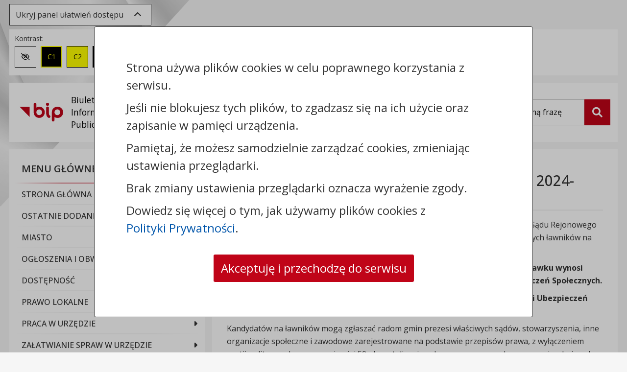

--- FILE ---
content_type: text/html; charset=UTF-8
request_url: https://bip.um.wlocl.pl/5109/1194/wybory-uzupelniajace-lawnikow-na-kadencje-2024-2027.html
body_size: 23353
content:


<!DOCTYPE html>

	<html lang="pl">

		<head>
			<title>Wybory uzupełniające ławników na kadencję 2024-2027 - Urząd Miasta we Włocławku</title>
			<meta charset="utf-8">
			<!--[if IE]><meta http-equiv='X-UA-Compatible' content='IE=edge'><![endif]-->
			<meta name="viewport" content="width=device-width, initial-scale=1">
            <meta name="csrf-token" content="bffc6a90278f1ed4b7e9531d8d1baa4a2ab77bdd2817edd8b172b2a241c68566cbea22">            <meta name="theme-color" content="#ffffff">
            <meta name="robots" content="index, follow">
			
			
			
            
            
            <meta name="deklaracja-dostępności" content="https://bip.um.wlocl.pl/45/deklaracja-dostepnosci.html">
			<link rel="canonical" href="https://bip.um.wlocl.pl/5109/wybory-uzupelniajace-lawnikow-na-kadencje-2024-2027.html" >
            <link rel="apple-touch-icon" sizes="180x180" href="/cms/public/image/default/bip_v4/favicon/apple-touch-icon.png">
            <link rel="icon" type="image/png" sizes="32x32" href="/cms/public/image/default/bip_v4/favicon/favicon-32x32.png">
            <link rel="icon" type="image/png" sizes="16x16" href="/cms/public/image/default/bip_v4/favicon/favicon-16x16.png">
            <link rel="manifest" href="/cms/public/image/default/bip_v4/favicon/site.webmanifest">

            <!-- Fonts -->

            <link href="https://fonts.googleapis.com/css2?family=Open+Sans:ital,wght@0,300;0,400;0,500;0,600;0,700;0,800;1,300;1,400;1,500;1,600;1,700;1,800" rel="stylesheet">
            <!-- Latest compiled and minified CSS -->
            <!-- style start -->
<link type="text/css" rel="stylesheet" href="https://bip.um.wlocl.pl/min/?f=cms/plugin/info_page_layer/public/style/info_page_layer.css&amp;version=1648021550_1820">
<link type="text/css" rel="stylesheet" href="https://bip.um.wlocl.pl/min/?f=cms/plugin/normative_acts/public/style/bootstrap_4/normative-acts.min.css&amp;version=1648021550_1820">
<link type="text/css" rel="stylesheet" href="https://bip.um.wlocl.pl/min/?f=cms/assets/plugins/multiselect/jquery.multiselect.min.css&amp;version=1648021550_1820">
<link type="text/css" rel="stylesheet" href="https://bip.um.wlocl.pl/min/?f=cms/plugin/custom_content_types/public/style/custom-content-types.min.css&amp;version=1680782832_1820">
<link type="text/css" rel="stylesheet" href="https://bip.um.wlocl.pl/min/?f=cms/plugin/custom_content_types/public/style/custom-content-types-page.min.css&amp;version=1676970857_1820">
<link type="text/css" rel="stylesheet" href="https://bip.um.wlocl.pl/min/?f=cms/assets/css/dropzone/dropzone.min.css&amp;version=1732715569_1820">
<link type="text/css" rel="stylesheet" href="https://bip.um.wlocl.pl/min/?f=cms/assets/plugins/leaflet/leaflet.min.css&amp;version=1684325755_1820">
<link type="text/css" rel="stylesheet" href="https://bip.um.wlocl.pl/min/?f=cms/plugin/forms/public/style/forms.min.css&amp;version=1751278919_1820">
<!-- style stop -->

            <link type="text/css" rel="stylesheet" href="https://bip.um.wlocl.pl/min/?f=cms/assets/bootstrap/css/jquery.gallery.blueimp.min.css&amp;version=1677661273_1820">
            <link type="text/css" rel="stylesheet" href="https://bip.um.wlocl.pl/min/?f=cms/public/style/default/bip_v4/base.min.css&amp;version=1740037971_1820">
            <link type="text/css" rel="stylesheet" href="https://bip.um.wlocl.pl/min/?f=cms/public/style/default/bip_v4/wcag/wcag.min.css&amp;version=1666165354_1820">
            <link type="text/css" rel="stylesheet" href="https://bip.um.wlocl.pl/min/?f=cms/public/style/default/bip_v4/wcag/contrast-black-white.min.css&amp;version=1677668445_1820">
            <link type="text/css" rel="stylesheet" href="https://bip.um.wlocl.pl/min/?f=cms/public/style/default/bip_v4/wcag/contrast-black-yellow.min.css&amp;version=1677668445_1820">
            <link type="text/css" rel="stylesheet" href="https://bip.um.wlocl.pl/min/?f=cms/public/style/default/bip_v4/wcag/contrast-white-black.min.css&amp;version=1677668445_1820">
            <link type="text/css" rel="stylesheet" href="https://bip.um.wlocl.pl/min/?f=cms/public/style/default/bip_v4/wcag/contrast-yellow-black.min.css&amp;version=1677668445_1820">
            <link type="text/css" rel="stylesheet" href="https://bip.um.wlocl.pl/min/?f=cms/public/style/default/bip_v4/wcag/size-medium.min.css&amp;version=1677668445_1820">
            <link type="text/css" rel="stylesheet" href="https://bip.um.wlocl.pl/min/?f=cms/public/style/default/bip_v4/wcag/size-large.min.css&amp;version=1677668445_1820">
			<link type="text/css" rel="stylesheet" href="https://bip.um.wlocl.pl/min/?g=publicCSS&amp;path=L3Zhci93d3cvc2t5Y21zLmNvbS5wbC87L2NsaWVudHMvY21zX3VtX3dsb2NsYXdlay9zdHlsZS9kZWZhdWx0L3RlbXBsYXRlX2JpcA==&amp;version=1678790973_1820">

			<!-- Latest compiled and minified JavaScript -->
            <script nonce="b6e3a5ce261cd3cfae4a0102667ccac7" src="/cms/public/script/bip_v4/jquery-3.7.1.min.js"></script>

		</head>

<body>
    <header class="bip-header">
        <div class="container">
            <div class="row">
                <div class="bip-header__wcag bg-default col-12">
                    <a href="#printArea" class="btn-skip-main" role="button">Przejdź do treści strony</a>
                    <a href="#bipMenu" class="btn-skip-main" role="button">Przejdź do menu</a>
                    <a href="#key" class="btn-skip-main" role="button">Przejdź do wyszukiwarki</a>
                                            <a href="https://bip.um.wlocl.pl/26/mapa-biuletynu.html" class="btn-skip-main" role="button">Przejdź do mapy biuletynu</a>
                        
                    

                    
                    <div class="bip-header__toolbox-toggler mt-2">
                        <button type="button" id="btn-wcag__toggler" class="btn btn-toolbox-toggler" data-toggle="collapse" data-target="#wcag-toolbox"
                                aria-expanded="true"
                                aria-controls="wcag-toolbox">
                                    <span class="btn-toolbox-toggler__text">
                                        Ukryj panel ułatwień dostępu                                    </span>
                                    <span aria-hidden="true" class="mx-2 fa fa-chevron-up"></span>
                        </button>
                    </div>

                    <div id="wcag-toolbox" class="wcag-border collapse show wcag-toolbox mt-2">
                        <div class="wcag-toolbox__contrast wcag-toolbox__element">
                            <span>Kontrast:</span>
                            <ul id="wcag-contrast-list">
                                <li>
                                    <button type="button" id="contrast-normal" aria-label="Zmień kontrast na domyślny" aria-pressed="true">
                                        <span aria-hidden="true" class="fa-regular fa-eye-slash"></span>
                                        <span class="sr-only">Zmień kontrast na domyślny</span>
                                    </button>
                                </li>
                                <li>
                                    <button type="button" id="black-yellow" aria-label="Zmień kontrast na czarno-żółty" aria-pressed="false">C1</button>
                                </li>
                                <li>
                                    <button type="button" id="yellow-black" aria-label="Zmień kontrast na żółto-czarny" aria-pressed="false">C2</button>
                                </li>
                                <li>
                                    <button type="button" id="black-white" aria-label="Zmień kontrast na czarno-biały" aria-pressed="false">C3</button>
                                </li>
                                <li>
                                    <button type="button" id="white-black" aria-label="Zmień kontrast na biało-czarny" aria-pressed="false">C4</button>
                                </li>
                            </ul>
                        </div>
                        <div class="wcag-toolbox__fontsize wcag-toolbox__element">
                            <span>Rozmiar czcionki:</span>
                            <ul id="wcag-font-size-list">
                                <li>
                                    <button type="button" id="small" aria-label="Zmień rozmiar czcionki na domyślny" aria-pressed="true">A</button>
                                </li>
                                <li>
                                    <button type="button" id="medium" aria-label="Zmień rozmiar czcionki na średni" aria-pressed="false">A+</button>
                                </li>
                                <li>
                                    <button type="button" id="large" aria-label="Zmień rozmiar czcionki na duży" aria-pressed="false">A++</button>
                                </li>
                            </ul>
                        </div>
                        <div class="wcag-toolbox__spacing wcag-toolbox__element">
                            <span>Odstępy: </span>
                            <ul>
                                <li>
                                    <button type="button" id="letterspacing" aria-label="Zmień odstęp między literami" aria-pressed="false">
                                        <span class="sr-only">Zmień odstęp między literami</span>
                                        <i aria-hidden="true" class="mr-1 fa-solid fa-arrows-left-right"></i>
                                        <i aria-hidden="true" class="fa fa fa-align-left"></i>
                                    </button>
                                </li>
                                <li>
                                    <button type="button" id="lineheight" aria-label="Zmień interlinię i margines między paragrafami" aria-pressed="false">
                                        <span class="sr-only">Zmień interlinię i margines między paragrafami</span>
                                        <i aria-hidden="true" class="mr-1 fa-solid fa-arrows-up-down"></i>
                                        <i aria-hidden="true" class="fa-solid fa-align-left"></i>
                                    </button>
                                </li>
                            </ul>
                        </div>
                        <div class="wcag-toolbox__reset wcag-toolbox__element">
                            <span>Reset: </span>
                            <ul>
                                <li>
                                    <button type="button" id="resetsettings" aria-label="Przywróć ustawienia domyślne">
                                        <span class="sr-only">Przywróć ustawienia domyślne</span>
                                        <i aria-hidden="true" class="fa-solid fa-rotate"></i>
                                    </button>
                                </li>
                            </ul>
                        </div>
                        
                                                    <div class="wcag-toolbox__lector wcag-toolbox__element">
                                <span>Lektor: </span>
                                <div class="d-flex">
                                    <label for="read_links" class="btn btn-onoff" aria-label="Czytaj odnośniki do stron i plików">
                                        <input type="checkbox" id="read_links">
                                        Czytaj odnośniki
                                    </label>
                                    <div class="btn-speak-container">
                                        <button type="button" class="btn btn-speak" aria-label="Czytaj tekst" aria-pressed="false">
                                            <i class="fa-solid fa-volume-up mr-1"></i>
                                            Czytaj tekst
                                        </button>
                                    </div>
                                </div>

                            </div>
                                            </div>
                </div>
                <div class="col-12">
                    <div class="row">
                        <div class="bip-header__top col-12 col-lg-8 col-xl-9">
                            <div class="bip-header__title d-flex align-items-center">
                                <a href="/" class="row" title="Urząd Miasta we Włocławku - Strona główna Biuletynu Informacji Publicznej (BIP)">
                                <span class="bip-header__image px-md-3 py-2 col-3 col-md-2 col-xl-4">
                                    <img src="/cms/public/image/default/bip_v4/bip_logo.svg" alt="Logo BIP" class="bip-header__logo img-fluid" height="38" width="89">
                                    <span class="bip-header__text d-none d-xl-block pl-3">Biuletyn <br>Informacji Publicznej</span>
                                </span>
                                <span class="bip-header__name col-9 col-md-10 col-xl-8">Urząd Miasta we Włocławku</span>
                                </a>
                            </div>
                        </div>
                        <div class="bip-header__right search col-12 col-lg-4 col-xl-3">
                            <form action="https://bip.um.wlocl.pl/16/wyniki-wyszukiwania.html" class="search__form form-horizontal">
                                <div class="search__box">
                                    <div class="search__box-inner">
                                        <label for="key" class="sr-only">Wyszukiwarka</label>
                                        <div class="clear-search-field">
                                            <input type="text" name="Key" id="key" class="form-control" placeholder="Wpisz szukaną frazę">
                                            <button type="button" class="btn-clear-search" aria-label="Wyczyść pole">x</button>
                                        </div>
                                    </div>
                                    <button  type="submit" name="Search" id="btnSearch" class="btn btn-search active" aria-label="Szukaj">
                                        <span class="sr-only">Szukaj</span>
                                        <i class="fa-solid fa-magnifying-glass" aria-hidden="true"></i>
                                    </button>
                                </div>
                            </form>
                        </div>

                                                <div class="bip-header__bottom col-12 d-md-none">
                            <div class="bip-header__actions">
                                <button type="button" id="menuBipButton" class="btn btn-header-action navbar-toggler collapsed" data-target="#bipMenu" data-toggle="collapse" aria-label="Zwiń, rozwiń menu">
                                    <i class="fa fa-bars" aria-hidden="true"></i> Menu
                                </button>
                            </div>
                        </div>
                                            </div>
                </div>
            </div>
        </div>
    </header>

	<main class="bip-main">
        <div class="container">
            <div class="row">
                                    <div class="bip-sidebar col-12 col-md-5 col-lg-4 pl-0 mb-3">
                        <div class="bg-default wcag-border">
                            <nav id="bipMenu" class="bip-menu collapse">
                                <ul class="navbar-nav">
                                    <li class="nav-item"><a href="#" id="item-h-2" class="nav-link collapsed active" data-toggle="collapse" data-target="#item-2" aria-expanded="true" aria-controls="item-2"><span>Menu Główne BIP&nbsp;<i class="fa fa-angle-down" aria-hidden="true"></i></span></a><ul id="item-2" class="collapse show" aria-labelledby="item-h-2"><li class="nav-item"><a href="https://bip.um.wlocl.pl/8/1227/strona-glowna-bip.html" class="nav-link"><span>Strona Główna BIP</span></a></li><li class="nav-item"><a href="https://bip.um.wlocl.pl/20/1017/rejestr-zmian-stron.html" class="nav-link"><span>Ostatnie dodane informacje do BIP</span></a></li><li class="nav-item"><a href="#" id="item-h-1053" class="nav-link" data-toggle="collapse" data-target="#item-1053" aria-expanded="false" aria-controls="item-1053"><span>Miasto</span></a><ul id="item-1053" class="collapse" aria-labelledby="item-h-1053"><li class="nav-item"><a href="#" id="item-h-957" class="nav-link" data-toggle="collapse" data-target="#item-957" aria-expanded="false" aria-controls="item-957"><span>Władze Miasta</span></a><ul id="item-957" class="collapse" aria-labelledby="item-h-957"><li class="nav-item"><a href="https://bip.um.wlocl.pl/8187/960/krzysztof-kukucki-prezydent-wloclawka.html" class="nav-link"><span>Krzysztof Kukucki - Prezydent Włocławka</span></a></li><li class="nav-item"><a href="https://bip.um.wlocl.pl/4689/1188/jaroslaw-zdanowski-zastepca-prezydenta.html" class="nav-link"><span>Jarosław Zdanowski - Zastępca Prezydenta</span></a></li><li class="nav-item"><a href="https://bip.um.wlocl.pl/2517/1296/monika-jablonska-zastepca-prezydenta.html" class="nav-link"><span>Monika Jabłońska - Zastępca Prezydenta</span></a></li></ul></li><li class="nav-item"><a href="https://bip.um.wlocl.pl/258/600/dane-teleadresowe.html" class="nav-link"><span>Dane teleadresowe</span></a></li><li class="nav-item"><a href="#" id="item-h-930" class="nav-link" data-toggle="collapse" data-target="#item-930" aria-expanded="false" aria-controls="item-930"><span>Gminne Jednostki Organizacyjne</span></a><ul id="item-930" class="collapse" aria-labelledby="item-h-930"><li class="nav-item"><a href="https://bip.um.wlocl.pl/1587/933/wykaz-placowek-oswiatowych.html" class="nav-link"><span>Wykaz Placówek Oświatowych</span></a></li><li class="nav-item"><a href="https://bip.um.wlocl.pl/2160/936/instytucje-kultury.html" class="nav-link"><span>Instytucje Kultury</span></a></li><li class="nav-item"><a href="https://bip.um.wlocl.pl/2175/939/placowki-sportowe-turystyczne-wspolpraca-z-organizacjami-pozarzadowymi.html" class="nav-link"><span>Placówki sportowe, turystyczne, współpraca z organizacjami pozarządowymi</span></a></li><li class="nav-item"><a href="https://bip.um.wlocl.pl/2184/942/spolki-z-wiekszosciowym-udzialem-miasta.html" class="nav-link"><span>Spółki z większościowym udziałem miasta</span></a></li><li class="nav-item"><a href="https://bip.um.wlocl.pl/2448/945/placowki-pomocy-spolecznej-i-socjalnej.html" class="nav-link"><span>Placówki pomocy społecznej i socjalnej</span></a></li><li class="nav-item"><a href="https://bip.um.wlocl.pl/2481/948/samorzadowe-zaklady-budzetowe.html" class="nav-link"><span>Samorządowe zakłady budżetowe</span></a></li><li class="nav-item"><a href="https://bip.um.wlocl.pl/2487/951/inne-jednostki-budzetowe.html" class="nav-link"><span>Inne jednostki budżetowe</span></a></li></ul></li><li class="nav-item"><a href="https://bip.um.wlocl.pl/150/1059/rejestry-ewidencje-i-archiwa.html" class="nav-link"><span>Rejestry, ewidencje i archiwa</span></a></li><li class="nav-item"><a href="https://bip.um.wlocl.pl/357/687/audyty-i-kontrole.html" class="nav-link"><span>Audyty i kontrole</span></a></li><li class="nav-item"><a href="https://bip.um.wlocl.pl/2601/1071/raport-o-stanie-miasta.html" class="nav-link"><span>Raport o stanie miasta</span></a></li><li class="nav-item"><a href="https://bip.um.wlocl.pl/18759/1410/polityka-jakosci-urzedu-miasta-wloclawek.html" class="nav-link"><span>Polityka Jakości Urzędu Miasta Włocławek</span></a></li></ul></li><li class="nav-item"><a href="#" id="item-h-5" class="nav-link" data-toggle="collapse" data-target="#item-5" aria-expanded="false" aria-controls="item-5"><span>Ogłoszenia i obwieszczenia</span></a><ul id="item-5" class="collapse" aria-labelledby="item-h-5"><li class="nav-item"><a href="https://bip.um.wlocl.pl/2904/1152/ogloszenia-obwieszczenia-i-zawiadomienia-urzedu-miasta.html" class="nav-link"><span>Ogłoszenia, obwieszczenia i zawiadomienia Urzędu Miasta</span></a></li><li class="nav-item"><a href="https://bip.um.wlocl.pl/2901/1149/imprezy-masowe-i-zgromadzenia-publiczne.html" class="nav-link"><span>Imprezy masowe i zgromadzenia publiczne</span></a></li><li class="nav-item"><a href="https://bip.um.wlocl.pl/2898/1143/obwieszczenia-i-ogloszenia-innych-organow.html" class="nav-link"><span>Obwieszczenia i ogłoszenia innych organów</span></a></li></ul></li><li class="nav-item"><a href="#" id="item-h-372" class="nav-link" data-toggle="collapse" data-target="#item-372" aria-expanded="false" aria-controls="item-372"><span>Dostępność</span></a><ul id="item-372" class="collapse" aria-labelledby="item-h-372"><li class="nav-item"><a href="https://bip.um.wlocl.pl/117/375/koordynator-do-spraw-dostepnosci.html" class="nav-link"><span>Koordynator do spraw dostępności</span></a></li><li class="nav-item"><a href="https://bip.um.wlocl.pl/45/378/deklaracja-dostepnosci.html" class="nav-link"><span>Deklaracja dostępności</span></a></li><li class="nav-item"><a href="https://bip.um.wlocl.pl/2640/381/deklaracja-dostepnosci-dla-aplikacji-mobilnej-mmieszkaniec.html" class="nav-link"><span>Deklaracja dostępności dla aplikacji mobilnej mMieszkaniec</span></a></li><li class="nav-item"><a href="https://bip.um.wlocl.pl/261/657/raport-o-stanie-zapewniania-dostepnosci.html" class="nav-link"><span>Raport o stanie zapewniania dostępności</span></a></li><li class="nav-item"><a href="https://bip.um.wlocl.pl/264/660/plan-dzialania-na-rzecz-poprawy-zapewniania-dostepnosci-osobom-ze-szczegolnymi-potrzebami.html" class="nav-link"><span>Plan działania na rzecz poprawy zapewniania dostępności osobom ze szczególnymi potrzebami</span></a></li><li class="nav-item"><a href="https://bip.um.wlocl.pl/120/384/pomoc-tlumacza-jezyka-migowego.html" class="nav-link"><span>Pomoc tłumacza języka migowego</span></a></li></ul></li><li class="nav-item"><a href="#" id="item-h-309" class="nav-link" data-toggle="collapse" data-target="#item-309" aria-expanded="false" aria-controls="item-309"><span>Prawo lokalne</span></a><ul id="item-309" class="collapse" aria-labelledby="item-h-309"><li class="nav-item"><a href="https://bip.um.wlocl.pl/78/315/statut-miasta-wloclawka.html" class="nav-link"><span>Statut Miasta</span></a></li><li class="nav-item"><a href="https://bip.um.wlocl.pl/138/318/sposoby-stanowienia-aktow-prawnych.html" class="nav-link"><span>Sposoby stanowienia aktów prawnych</span></a></li><li class="nav-item"><a href="https://bip.um.wlocl.pl/66/303/zarzadzenia-prezydenta-miasta.html" class="nav-link"><span>Zarządzenia Prezydenta Miasta</span></a></li><li class="nav-item"><a href="https://wloclawek.esesja.pl/" class="nav-link"><span>Uchwały Rady Miasta</span></a></li><li class="nav-item"><a href="https://bip.um.wlocl.pl/132/321/skorowidze-zarzadzen-prezydenta-miasta.html" class="nav-link"><span>Skorowidze Zarządzeń Prezydenta Miasta</span></a></li><li class="nav-item"><a href="https://bip.um.wlocl.pl/162/324/skorowidze-uchwal-rady-miasta.html" class="nav-link"><span>Skorowidze Uchwał Rady Miasta</span></a></li><li class="nav-item"><a href="http://edzienniki.bydgoszcz.uw.gov.pl/" class="nav-link"><span>Dziennik Urzędowy Województwa Kujawsko-Pomorskiego</span></a></li></ul></li><li class="nav-item"><a href="#" id="item-h-510" class="nav-link" data-toggle="collapse" data-target="#item-510" aria-expanded="false" aria-controls="item-510"><span>Praca w Urzędzie</span></a><ul id="item-510" class="collapse" aria-labelledby="item-h-510"><li class="nav-item"><a href="https://bip.um.wlocl.pl/186/513/ogloszenia-o-naborze.html" class="nav-link"><span>Ogłoszenia o naborze</span></a></li><li class="nav-item"><a href="https://bip.um.wlocl.pl/189/516/procedura-naboru-w-urzedzie-miasta-wolne-stanowiska-urzednicze.html" class="nav-link"><span>Procedura naboru na wolne stanowiska urzędnicze</span></a></li><li class="nav-item"><a href="https://bip.um.wlocl.pl/192/519/procedura-zatrudniania-na-zastepstwo-w-zwiazku-z-usprawiedliwiona-nieobecnoscia-pracownika-samorzadowego-a-takze-naboru-na-wolne-stanowiska-pomocnicze-i-obslugi.html" class="nav-link"><span>Procedura zatrudniania na zastępstwo</span></a></li></ul></li><li class="nav-item"><a href="#" id="item-h-360" class="nav-link" data-toggle="collapse" data-target="#item-360" aria-expanded="false" aria-controls="item-360"><span>Załatwianie spraw w Urzędzie</span></a><ul id="item-360" class="collapse" aria-labelledby="item-h-360"><li class="nav-item"><a href="#" id="item-h-420" class="nav-link" data-toggle="collapse" data-target="#item-420" aria-expanded="false" aria-controls="item-420"><span>Struktura organizacyjna Urzędu Miasta</span></a><ul id="item-420" class="collapse" aria-labelledby="item-h-420"><li class="nav-item"><a href="https://bip.um.wlocl.pl/87/327/schemat-organizacyjny-urzedu.html" class="nav-link"><span>Schemat organizacyjny Urzędu</span></a></li><li class="nav-item"><a href="https://bip.um.wlocl.pl/2571/708/regulamin-organizacyjny-urzedu-miasta-wloclawek.html" class="nav-link"><span>Regulamin organizacyjny Urzędu Miasta Włocławek</span></a></li><li class="nav-item"><a href="https://bip.um.wlocl.pl/363/705/zadania-zastepcow-prezydenta-miasta-wloclawek.html" class="nav-link"><span>Zadania Zastępców Prezydenta Miasta Włocławek</span></a></li></ul></li><li class="nav-item"><a href="https://bip.um.wlocl.pl/60/300/karty-uslug-procedury-zalatwiania-spraw-w-urzedzie.html" class="nav-link"><span>Karty Usług - Procedury załatwiania spraw w Urzędzie</span></a></li><li class="nav-item"><a href="https://bip.um.wlocl.pl/108/363/elektroniczna-skrzynka-podawcza.html" class="nav-link"><span>Elektroniczna Skrzynka Podawcza</span></a></li><li class="nav-item"><a href="https://bip.um.wlocl.pl/111/366/miejski-rzecznik-konsumentow.html" class="nav-link"><span>Miejski Rzecznik Konsumentów</span></a></li><li class="nav-item"><a href="https://bip.um.wlocl.pl/114/369/prawo-jazdy-dowod-rejestracyjny-wniosek-elektroniczny-i-odbior.html" class="nav-link"><span>Prawo jazdy, Dowód rejestracyjny</span></a></li><li class="nav-item"><a href="#" id="item-h-387" class="nav-link" data-toggle="collapse" data-target="#item-387" aria-expanded="false" aria-controls="item-387"><span>Dostęp do informacji publicznej</span></a><ul id="item-387" class="collapse" aria-labelledby="item-h-387"><li class="nav-item"><a href="https://bip.um.wlocl.pl/123/390/udostepnianie-informacji-publicznej-na-wniosek.html" class="nav-link"><span>Udostępnianie informacji publicznej na wniosek</span></a></li><li class="nav-item"><a href="https://bip.um.wlocl.pl/126/393/ponowne-wykorzystywanie-informacji-sektora-publicznego.html" class="nav-link"><span>Ponowne wykorzystywanie informacji sektora publicznego</span></a></li></ul></li><li class="nav-item"><a href="https://bip.um.wlocl.pl/129/396/wykaz-numerow-kont-bankowych-urzedu-miasta-wloclawek.html" class="nav-link"><span>Numery kont bankowych Urzędu</span></a></li><li class="nav-item"><a href="https://bip.um.wlocl.pl/135/399/oplata-skarbowa.html" class="nav-link"><span>Opłata skarbowa</span></a></li><li class="nav-item"><a href="#" id="item-h-402" class="nav-link" data-toggle="collapse" data-target="#item-402" aria-expanded="false" aria-controls="item-402"><span>Kontrole Sprzedaży Napojów Alkoholowych</span></a><ul id="item-402" class="collapse" aria-labelledby="item-h-402"><li class="nav-item"><a href="https://bip.um.wlocl.pl/147/417/schemat-procedur-kontroli-punktow-sprzedazy-napojow-alkoholowych.html" class="nav-link"><span>Schemat procedur kontroli punktów sprzedaży napojów alkoholowych</span></a></li><li class="nav-item"><a href="https://bip.um.wlocl.pl/141/411/sklad-mkrpa.html" class="nav-link"><span>Skład MKRPA</span></a></li><li class="nav-item"><a href="https://bip.um.wlocl.pl/144/414/kontakt.html" class="nav-link"><span>Kontakt</span></a></li></ul></li><li class="nav-item"><a href="https://bip.um.wlocl.pl/213/405/miejski-zespol-do-spraw-orzekania-o-niepelnosprawnosci-we-wloclawku.html" class="nav-link"><span>Miejski Zespół do Spraw Orzekania o Niepełnosprawności we Włocławku</span></a></li></ul></li><li class="nav-item"><a href="#" id="item-h-348" class="nav-link" data-toggle="collapse" data-target="#item-348" aria-expanded="false" aria-controls="item-348"><span>Zamówienia publiczne</span></a><ul id="item-348" class="collapse" aria-labelledby="item-h-348"><li class="nav-item"><a href="https://umwloclawek.logintrade.net/rejestracja/ustawowe.html" class="nav-link"><span>Zamówienia publiczne powyżej 130 000 PLN</span></a></li><li class="nav-item"><a href="https://umwloclawek.logintrade.net/rejestracja/przetargi.html" class="nav-link"><span>Zamówienia publiczne do 130 000 PLN</span></a></li><li class="nav-item"><a href="https://bip.um.wlocl.pl/102/351/plany-zamowien-publicznych.html" class="nav-link"><span>Plany zamówień publicznych</span></a></li><li class="nav-item"><a href="https://bip.um.wlocl.pl/2610/1077/wstepne-konsultacje-rynkowe.html" class="nav-link"><span>Wstępne konsultacje rynkowe</span></a></li></ul></li><li class="nav-item"><a href="#" id="item-h-1218" class="nav-link" data-toggle="collapse" data-target="#item-1218" aria-expanded="false" aria-controls="item-1218"><span>Zagospodarowanie Przestrzenne</span></a><ul id="item-1218" class="collapse" aria-labelledby="item-h-1218"><li class="nav-item"><a href="https://bip.um.wlocl.pl/93/339/miejscowe-plany-zagospodarowania-przestrzennego-ogloszenia.html" class="nav-link"><span>Miejscowe plany zagospodarowania przestrzennego – ogłoszenia</span></a></li><li class="nav-item"><a href="https://bip.um.wlocl.pl/99/342/miejscowe-plany-zagospodarowania-przestrzennego-uchwalone.html" class="nav-link"><span>Miejscowe plany zagospodarowania przestrzennego – uchwalone</span></a></li><li class="nav-item"><a href="https://bip.um.wlocl.pl/96/345/miejscowe-plany-zagospodarowania-przestrzennego-w-trakcie-sporzadzania.html" class="nav-link"><span>Miejscowe plany zagospodarowania przestrzennego – w trakcie sporządzania</span></a></li><li class="nav-item"><a href="https://bip.um.wlocl.pl/6978/1221/plan-ogolny.html" class="nav-link"><span>Plan ogólny</span></a></li><li class="nav-item"><a href="https://bip.um.wlocl.pl/6981/1224/lokalizacja-inwestycji-mieszkaniowych-oraz-inwestycji-towarzyszacych.html" class="nav-link"><span>Lokalizacja inwestycji mieszkaniowych oraz inwestycji towarzyszących</span></a></li><li class="nav-item"><a href="https://bip.um.wlocl.pl/1113/693/studium-uwarunkowan-i-kierunkow-zagospodarowania-przestrzennego.html" class="nav-link"><span>Studium uwarunkowań i kierunków zagospodarowania przestrzennego</span></a></li><li class="nav-item"><a href="https://bip.um.wlocl.pl/1164/924/inwestycje-celu-publicznego.html" class="nav-link"><span>Inwestycje celu publicznego</span></a></li><li class="nav-item"><a href="https://bip.um.wlocl.pl/7608/1266/uchwaly-w-sprawie-aktualnosci-dokumentow-planistycznych.html" class="nav-link"><span>Uchwały w sprawie aktualności dokumentów planistycznych</span></a></li><li class="nav-item"><a href="https://bip.um.wlocl.pl/7611/1269/wnioski-o-sporzadzenie-lub-zmiane-planow-ogolnych-lub-planow-miejscowych-oraz-wnioskow-o-uchwalenie-zintegrowanych-planow-inwestycyjnych.html" class="nav-link"><span>Wnioski o sporządzenie lub zmianę planów ogólnych lub planów miejscowych oraz wniosków o uchwalenie zintegrowanych planów inwestycyjnych</span></a></li><li class="nav-item"><a href="http://geoportal.wloclawek.eu/map/www/mapa.php?CFGF=wms&amp;mylayers=+granice+OSM+" class="nav-link"><span>Geoportal Miasta Włocławek</span></a></li></ul></li><li class="nav-item"><a href="#" id="item-h-426" class="nav-link" data-toggle="collapse" data-target="#item-426" aria-expanded="false" aria-controls="item-426"><span>Rada Miasta Włocławek</span></a><ul id="item-426" class="collapse" aria-labelledby="item-h-426"><li class="nav-item"><a href="https://wloclawek.esesja.pl/" class="nav-link"><span>Esesja</span></a></li><li class="nav-item"><a href="https://wloclawek.esesja.pl/transmisje_z_obrad_rady" class="nav-link"><span>Transmisje sesji Rady Miasta Włocławek</span></a></li><li class="nav-item"><a href="https://bip.um.wlocl.pl/8229/1281/sklad-rady-miasta-wloclawek-ix-kadencja-2024-2029.html" class="nav-link"><span>Skład Rady Miasta Włocławek – IX kadencja (2024-2029)</span></a></li><li class="nav-item"><a href="https://bip.um.wlocl.pl/8532/1284/komisje-rady-miasta-ix-kadencja-2024-2029.html" class="nav-link"><span>Komisje Rady Miasta – IX kadencja ( 2024-2029)</span></a></li><li class="nav-item"><a href="https://bip.um.wlocl.pl/8709/1287/dyzury-radnych-ix-kadencja.html" class="nav-link"><span>Dyżury Radnych – IX kadencja</span></a></li><li class="nav-item"><a href="https://bip.um.wlocl.pl/8712/1290/dyzury-radnych-rm-kawiarnia-obywatelska-srodmiescie-cafe-ix-kadencja.html" class="nav-link"><span>Dyżury Radnych RM – Kawiarnia Obywatelska „Śródmieście Cafe” – IX kadencja</span></a></li><li class="nav-item"><a href="https://bip.um.wlocl.pl/2673/1092/interpelacje-sesyjne-radnych-rady-miasta.html" class="nav-link"><span>Interpelacje sesyjne Radnych Rady Miasta</span></a></li><li class="nav-item"><a href="https://bip.um.wlocl.pl/2721/1101/interpelacje-miedzysesyjne-radnych-rady-miasta.html" class="nav-link"><span>Interpelacje międzysesyjne Radnych Rady Miasta</span></a></li><li class="nav-item"><a href="https://bip.um.wlocl.pl/156/453/przyjmowanie-interesantow-w-sprawie-skarg-i-wnioskow.html" class="nav-link"><span>Przyjmowanie interesantów w sprawie skarg i wniosków</span></a></li><li class="nav-item"><a href="#" id="item-h-1275" class="nav-link" data-toggle="collapse" data-target="#item-1275" aria-expanded="false" aria-controls="item-1275"><span>Rada Miasta Włocławek Kadencja VIII (2018-2024)</span></a><ul id="item-1275" class="collapse" aria-labelledby="item-h-1275"><li class="nav-item"><a href="https://bip.um.wlocl.pl/153/429/sklad-rady-miasta-wloclawek-viii-kadencja-2018-2024.html" class="nav-link"><span>Skład Rady Miasta Włocławek VIII – Kadencja (2018-2024)</span></a></li><li class="nav-item"><a href="https://bip.um.wlocl.pl/243/444/komisje-rady-miasta-viii-kadencja-2018-2024.html" class="nav-link"><span>Komisje Rady Miasta VIII – Kadencja (2018-2024)</span></a></li><li class="nav-item"><a href="https://bip.um.wlocl.pl/240/447/dyzury-radnych.html" class="nav-link"><span>Dyżury Radnych</span></a></li><li class="nav-item"><a href="https://bip.um.wlocl.pl/249/450/dyzurow-radnych-rm-kawiarnia-obywatelska-srodmiescie-cafe.html" class="nav-link"><span>Dyżurów Radnych RM – Kawiarnia Obywatelska „Śródmieście Cafe”</span></a></li></ul></li><li class="nav-item"><a href="https://bip.um.wlocl.pl/252/651/wloclawska-rada-seniorow.html" class="nav-link"><span>Włocławska Rada Seniorów</span></a></li><li class="nav-item"><a href="https://bip.um.wlocl.pl/246/648/mlodziezowa-rada-miasta-xi-kadencji.html" class="nav-link"><span>Młodzieżowa Rada Miasta XI kadencji</span></a></li></ul></li><li class="nav-item"><a href="#" id="item-h-77" class="nav-link" data-toggle="collapse" data-target="#item-77" aria-expanded="false" aria-controls="item-77"><span>Oświadczenia majątkowe</span></a><ul id="item-77" class="collapse" aria-labelledby="item-h-77"><li class="nav-item"><a href="https://bip.um.wlocl.pl/369/711/formularze-oswiadczen-majatkowych.html" class="nav-link"><span>Formularze oświadczeń majątkowych</span></a></li><li class="nav-item"><a href="https://bip.um.wlocl.pl/366/714/informacje-dotyczace-wypelniania-oswiadczen-majatkowych.html" class="nav-link"><span>Informacje dotyczące wypełniania oświadczeń majątkowych</span></a></li><li class="nav-item"><a href="https://bip.um.wlocl.pl/48/717/oswiadczenia-majatkowe.html" class="nav-link"><span>Oświadczenia majątkowe</span></a></li></ul></li><li class="nav-item"><a href="https://bip.um.wlocl.pl/7659/1272/konsultacje-spoleczne.html" class="nav-link"><span>Konsultacje społeczne</span></a></li><li class="nav-item"><a href="#" id="item-h-1104" class="nav-link" data-toggle="collapse" data-target="#item-1104" aria-expanded="false" aria-controls="item-1104"><span>Petycje</span></a><ul id="item-1104" class="collapse" aria-labelledby="item-h-1104"><li class="nav-item"><a href="https://bip.um.wlocl.pl/2724/1110/rejestr-petycji.html" class="nav-link"><span>Rejestr Petycji</span></a></li><li class="nav-item"><a href="https://bip.um.wlocl.pl/2784/1107/zbiorcza-informacja-o-rozpatrzonych-petycjach.html" class="nav-link"><span>Zbiorcza informacja o rozpatrzonych petycjach</span></a></li></ul></li><li class="nav-item"><a href="#" id="item-h-765" class="nav-link" data-toggle="collapse" data-target="#item-765" aria-expanded="false" aria-controls="item-765"><span>Finanse</span></a><ul id="item-765" class="collapse" aria-labelledby="item-h-765"><li class="nav-item"><a href="https://bip.um.wlocl.pl/945/768/projekt-budzetu.html" class="nav-link"><span>Projekt budżetu</span></a></li><li class="nav-item"><a href="https://bip.um.wlocl.pl/957/771/wieloletnia-prognoza-finansowa.html" class="nav-link"><span>Wieloletnia Prognoza Finansowa</span></a></li><li class="nav-item"><a href="https://bip.um.wlocl.pl/951/774/budzet.html" class="nav-link"><span>Budżet</span></a></li><li class="nav-item"><a href="https://bip.um.wlocl.pl/963/777/sprawozdania-finansowe.html" class="nav-link"><span>Sprawozdania finansowe</span></a></li><li class="nav-item"><a href="https://bip.um.wlocl.pl/969/804/opinie-regionalnej-izby-obrachunkowej.html" class="nav-link"><span>Opinie Regionalnej Izby Obrachunkowej</span></a></li><li class="nav-item"><a href="https://bip.um.wlocl.pl/978/780/deklaracje-podatkowe.html" class="nav-link"><span>Deklaracje podatkowe</span></a></li><li class="nav-item"><a href="https://bip.um.wlocl.pl/981/783/informacje-o-nieruchomosciach-i-obiektach-budowlanych.html" class="nav-link"><span>Informacje o nieruchomościach i obiektach budowlanych</span></a></li><li class="nav-item"><a href="https://bip.um.wlocl.pl/984/786/informacja-o-lasach.html" class="nav-link"><span>Informacja o lasach</span></a></li><li class="nav-item"><a href="https://bip.um.wlocl.pl/987/789/informacja-o-gruntach-rolnych.html" class="nav-link"><span>Informacja o gruntach rolnych</span></a></li><li class="nav-item"><a href="https://bip.um.wlocl.pl/990/792/wzory-pelnomocnictw.html" class="nav-link"><span>Wzory pełnomocnictw</span></a></li><li class="nav-item"><a href="https://bip.um.wlocl.pl/993/795/wykonanie-budzetu-pomoc-publiczna.html" class="nav-link"><span>Wykonanie budżetu / Pomoc publiczna</span></a></li><li class="nav-item"><a href="https://bip.um.wlocl.pl/999/798/stan-mienia-komunalnego.html" class="nav-link"><span>Stan mienia komunalnego</span></a></li><li class="nav-item"><a href="https://bip.um.wlocl.pl/1005/801/interpretacja-indywidualna.html" class="nav-link"><span>Interpretacja indywidualna</span></a></li></ul></li><li class="nav-item"><a href="#" id="item-h-435" class="nav-link" data-toggle="collapse" data-target="#item-435" aria-expanded="false" aria-controls="item-435"><span>Oświata</span></a><ul id="item-435" class="collapse" aria-labelledby="item-h-435"><li class="nav-item"><a href="https://bip.um.wlocl.pl/168/438/placowki-oswiatowe.html" class="nav-link"><span>Placówki oświatowe</span></a></li><li class="nav-item"><a href="https://bip.um.wlocl.pl/174/441/wykaz-szkol-i-placowek-niepublicznych.html" class="nav-link"><span>Wykaz szkół i placówek niepublicznych</span></a></li><li class="nav-item"><a href="https://bip.um.wlocl.pl/171/459/wykaz-stron-bip-jednostek-oswiatowych.html" class="nav-link"><span>Wykaz stron BIP jednostek Oświatowych</span></a></li><li class="nav-item"><a href="#" id="item-h-462" class="nav-link" data-toggle="collapse" data-target="#item-462" aria-expanded="false" aria-controls="item-462"><span>Projekty</span></a><ul id="item-462" class="collapse" aria-labelledby="item-h-462"><li class="nav-item"><a href="https://bip.um.wlocl.pl/10140/1314/projekt-dostosowanie-ksztalcenia-ogolnego-do-potrzeb-rynku-pracy-i-etap.html" class="nav-link"><span>Projekt „Dostosowanie kształcenia ogólnego do potrzeb rynku pracy I ETAP”</span></a></li><li class="nav-item"><a href="https://bip.um.wlocl.pl/10143/1317/projekt-dostosowanie-ksztalcenia-ogolnego-do-potrzeb-rynku-pracy-ii-etap.html" class="nav-link"><span>Projekt „Dostosowanie kształcenia ogólnego do potrzeb rynku pracy II ETAP”</span></a></li><li class="nav-item"><a href="https://bip.um.wlocl.pl/10146/1320/projekt-dostosowanie-ksztalcenia-zawodowego-do-potrzeb-rynku-pracy.html" class="nav-link"><span>Projekt „Dostosowanie kształcenia zawodowego do potrzeb rynku pracy”</span></a></li><li class="nav-item"><a href="https://bip.um.wlocl.pl/17142/1377/projekt-kierunek-zawod.html" class="nav-link"><span>Projekt  „Kierunek  - Zawód”</span></a></li><li class="nav-item"><a href="https://bip.um.wlocl.pl/1014/465/projekt-zawodowcy-z-wloclawka.html" class="nav-link"><span>Projekt „Zawodowcy z Włocławka”</span></a></li><li class="nav-item"><a href="https://bip.um.wlocl.pl/1017/468/projekt-czym-skorupka-za-mlodu-uczniowie-z-13-szkol-ksztalcenia-podstawowego-wloclawka-podnosza-swoje-kompetencje.html" class="nav-link"><span>Projekt „Czym skorupka za młodu – uczniowie z 13 szkół kształcenia podstawowego Włocławka podnoszą swoje kompetencje”</span></a></li><li class="nav-item"><a href="https://bip.um.wlocl.pl/1020/471/projekt-wloclawek-zawodowo-ii.html" class="nav-link"><span>Projekt Włocławek Zawodowo II</span></a></li><li class="nav-item"><a href="https://bip.um.wlocl.pl/1023/474/projekt-wloclawek-zawodowo.html" class="nav-link"><span>Projekt „Włocławek Zawodowo”</span></a></li><li class="nav-item"><a href="https://bip.um.wlocl.pl/1026/477/projekt-bez-slow-wspieramy-komunikacje-osob-niemowiacych-w-osi-wloclawek.html" class="nav-link"><span>Projekt „Bez słów – wspieramy komunikację osób niemówiących w OSI Włocławek”</span></a></li><li class="nav-item"><a href="https://bip.um.wlocl.pl/17715/1392/projekt-pn-dwujezyczne-przedszkolaki-kujaw-i-pomorza.html" class="nav-link"><span>Projekt pn. "Dwujęzyczne przedszkolaki Kujaw i Pomorza"</span></a></li><li class="nav-item"><a href="https://bip.um.wlocl.pl/17745/1395/klucz-do-uczenia-30.html" class="nav-link"><span>Klucz do uczenia 3.0</span></a></li><li class="nav-item"><a href="https://bip.um.wlocl.pl/17856/1398/projekt-poprawa-infrastruktury-ksztalcenia-zawodowego-we-wloclawku.html" class="nav-link"><span>Projekt  „Poprawa infrastruktury kształcenia zawodowego we Włocławku”</span></a></li></ul></li><li class="nav-item"><a href="#" id="item-h-480" class="nav-link" data-toggle="collapse" data-target="#item-480" aria-expanded="false" aria-controls="item-480"><span>Informacje i druki do pobrania</span></a><ul id="item-480" class="collapse" aria-labelledby="item-h-480"><li class="nav-item"><a href="https://bip.um.wlocl.pl/183/483/obwody-wloclawskich-szkol.html" class="nav-link"><span>Obwody włocławskich szkół</span></a></li><li class="nav-item"><a href="https://bip.um.wlocl.pl/1029/486/awans-zawodowy-na-stopien-nauczyciela-mianowanego.html" class="nav-link"><span>Awans zawodowy na stopień nauczyciela mianowanego</span></a></li><li class="nav-item"><a href="https://bip.um.wlocl.pl/1032/489/skierowanie-do-ksztalcenia-specjalnego.html" class="nav-link"><span>Skierowanie do kształcenia specjalnego</span></a></li><li class="nav-item"><a href="https://bip.um.wlocl.pl/1035/492/dotdofinansowania-kosztow-ksztalcenia-mlodocianych-pracownikow.html" class="nav-link"><span>Dot.dofinansowania kosztów kształcenia młodocianych pracowników</span></a></li><li class="nav-item"><a href="https://bip.um.wlocl.pl/1053/495/dotzasad-okreslajacych-dofinansowanie-zielonych-szkol.html" class="nav-link"><span>Dot.zasad określających dofinansowanie zielonych szkół</span></a></li><li class="nav-item"><a href="https://bip.um.wlocl.pl/1038/498/pomoc-zdrowotna-dla-nauczycieli.html" class="nav-link"><span>Pomoc zdrowotna dla nauczycieli</span></a></li><li class="nav-item"><a href="https://bip.um.wlocl.pl/1041/501/pomoc-materialna-dla-uczniow-stypendia-i-zasilki-szkolne.html" class="nav-link"><span>Pomoc materialna dla uczniów, stypendia i zasiłki szkolne</span></a></li><li class="nav-item"><a href="https://bip.um.wlocl.pl/1044/504/wzory-wnioskow-dla-szkol-niepublicznych.html" class="nav-link"><span>Wzory wniosków dla szkół niepublicznych</span></a></li><li class="nav-item"><a href="https://bip.um.wlocl.pl/17610/1389/wniosek-o-zwrot-kosztow-przejazdu-ucznia-niepelnosprawnego.html" class="nav-link"><span>Wniosek o zwrot kosztów przejazdu ucznia niepełnosprawnego</span></a></li></ul></li><li class="nav-item"><a href="https://bip.um.wlocl.pl/177/507/podstawowa-kwota-dotacji.html" class="nav-link"><span>Podstawowa kwota dotacji</span></a></li><li class="nav-item"><a href="https://bip.um.wlocl.pl/2709/1095/ogloszenia-o-otwartym-naborze-partnera-w-celu-wspolnej-realizacji-projektu.html" class="nav-link"><span>Ogłoszenia o otwartym naborze Partnera w celu wspólnej realizacji projektu</span></a></li></ul></li><li class="nav-item"><a href="#" id="item-h-522" class="nav-link" data-toggle="collapse" data-target="#item-522" aria-expanded="false" aria-controls="item-522"><span>Kultura</span></a><ul id="item-522" class="collapse" aria-labelledby="item-h-522"><li class="nav-item"><a href="https://bip.um.wlocl.pl/219/525/miejskie-instytucje-kultury.html" class="nav-link"><span>Miejskie Instytucje Kultury</span></a></li><li class="nav-item"><a href="https://bip.um.wlocl.pl/225/528/programy-instytucji-kultury.html" class="nav-link"><span>Programy Instytucji Kultury</span></a></li><li class="nav-item"><a href="https://bip.um.wlocl.pl/222/531/rejestr-instytucji-kultury.html" class="nav-link"><span>Rejestr Instytucji Kultury</span></a></li></ul></li><li class="nav-item"><a href="#" id="item-h-534" class="nav-link" data-toggle="collapse" data-target="#item-534" aria-expanded="false" aria-controls="item-534"><span>Środowisko</span></a><ul id="item-534" class="collapse" aria-labelledby="item-h-534"><li class="nav-item"><a href="#" id="item-h-537" class="nav-link" data-toggle="collapse" data-target="#item-537" aria-expanded="false" aria-controls="item-537"><span>Programy</span></a><ul id="item-537" class="collapse" aria-labelledby="item-h-537"><li class="nav-item"><a href="https://bip.um.wlocl.pl/306/609/azbest.html" class="nav-link"><span>Azbest</span></a></li><li class="nav-item"><a href="https://bip.um.wlocl.pl/14769/1368/wsparcie-finansowe-z-krajowego-planu-odbudowy-kpo.html" class="nav-link"><span>Wsparcie finansowe z Krajowego Planu Odbudowy (KPO)</span></a></li><li class="nav-item"><a href="https://bip.um.wlocl.pl/294/546/uchwala-antysmogowa.html" class="nav-link"><span>Uchwała antysmogowa</span></a></li><li class="nav-item"><a href="#" id="item-h-681" class="nav-link" data-toggle="collapse" data-target="#item-681" aria-expanded="false" aria-controls="item-681"><span>Programy ochrony powietrza</span></a><ul id="item-681" class="collapse" aria-labelledby="item-h-681"><li class="nav-item"><a href="https://bip.um.wlocl.pl/5718/1203/program-ochrony-powietrza-dla-pylu-zawieszonego-pm10-pm25-oraz-benzoapirenu-dla-strefy-miasto-wloclawek-aktualizacja.html" class="nav-link"><span>Program ochrony powietrza dla pyłu zawieszonego PM10, PM2,5 oraz benzo(a)pirenu dla strefy miasto Włocławek – aktualizacja</span></a></li><li class="nav-item"><a href="https://bip.um.wlocl.pl/4866/1191/sprawozdania-okresowe-z-realizacji-programu-ochrony-powietrza.html" class="nav-link"><span>Sprawozdania okresowe z realizacji programu ochrony powietrza</span></a></li></ul></li><li class="nav-item"><a href="#" id="item-h-552" class="nav-link" data-toggle="collapse" data-target="#item-552" aria-expanded="false" aria-controls="item-552"><span>Program „Ciepłe mieszkanie”</span></a><ul id="item-552" class="collapse" aria-labelledby="item-h-552"><li class="nav-item"><a href="https://bip.um.wlocl.pl/300/1182/program-cieple-mieszkanie-i-nabor.html" class="nav-link"><span>Program „Ciepłe mieszkanie” I nabór</span></a></li><li class="nav-item"><a href="https://bip.um.wlocl.pl/11571/1335/program-cieple-mieszkanie-ii-nabor.html" class="nav-link"><span>Program „Ciepłe mieszkanie” II nabór</span></a></li><li class="nav-item"><a href="https://bip.um.wlocl.pl/10806/1326/wdrozenie-programu-cieple-mieszkanie-i-nabor.html" class="nav-link"><span>Wdrożenie Programu „Ciepłe Mieszkanie” I nabór</span></a></li><li class="nav-item"><a href="https://bip.um.wlocl.pl/11595/1329/wdrozenie-programu-cieple-mieszkanie-ii-nabor.html" class="nav-link"><span>Wdrożenie Programu „Ciepłe Mieszkanie” II nabór</span></a></li><li class="nav-item"><a href="https://bip.um.wlocl.pl/3996/1179/ankieta-informacyjna-do-ii-naboru-wnioskow-programu-cieple-mieszkanie.html" class="nav-link"><span>Ankieta informacyjna do II naboru wniosków Programu "Ciepłe mieszkanie"</span></a></li></ul></li><li class="nav-item"><a href="https://bip.um.wlocl.pl/15348/1371/program-czyste-powietrze.html" class="nav-link"><span>Program „Czyste Powietrze”</span></a></li><li class="nav-item"><a href="https://bip.um.wlocl.pl/9765/1311/program-ochrony-srodowiska-przed-halasem-dla-wojewodztwa-kujawsko-pomorskiego.html" class="nav-link"><span>Program ochrony środowiska przed hałasem dla województwa kujawsko-pomorskiego</span></a></li><li class="nav-item"><a href="https://bip.um.wlocl.pl/7221/1236/program-ochrony-srodowiska-na-lata-2024-2027-z-uwzglednieniem-perspektywy-do-2030-roku-dla-miasta-wloclawka.html" class="nav-link"><span>Program ochrony środowiska na lata 2024 – 2027 z uwzględnieniem perspektywy do 2030 roku dla miasta Włocławka</span></a></li><li class="nav-item"><a href="#" id="item-h-561" class="nav-link" data-toggle="collapse" data-target="#item-561" aria-expanded="false" aria-controls="item-561"><span>Plan Adaptacji Miasta Włocławka do zmian klimatu do roku 2030</span></a><ul id="item-561" class="collapse" aria-labelledby="item-h-561"><li class="nav-item"><a href="https://bip.um.wlocl.pl/327/762/plan-adaptacji-miasta-wloclawka-do-zmian-klimatu-do-roku-2030.html" class="nav-link"><span>Plan Adaptacji Miasta Włocławka do zmian klimatu do roku 2030</span></a></li><li class="nav-item"><a href="https://bip.um.wlocl.pl/330/678/uchwaly.html" class="nav-link"><span>Uchwały</span></a></li></ul></li></ul></li><li class="nav-item"><a href="#" id="item-h-564" class="nav-link" data-toggle="collapse" data-target="#item-564" aria-expanded="false" aria-controls="item-564"><span>Powietrze</span></a><ul id="item-564" class="collapse" aria-labelledby="item-h-564"><li class="nav-item"><a href="https://bip.um.wlocl.pl/339/567/centralna-ewidencja-emisyjnosci-budynkow.html" class="nav-link"><span>Centralna Ewidencja Emisyjności Budynków</span></a></li><li class="nav-item"><a href="https://bip.um.wlocl.pl/342/570/udostepnianie-danych-z-monitoringu-powietrza.html" class="nav-link"><span>Udostępnianie danych z monitoringu powietrza</span></a></li><li class="nav-item"><a href="https://bip.um.wlocl.pl/345/573/normy-emisyjne-dla-kotlow-na-paliwo-stale.html" class="nav-link"><span>Normy emisyjne dla kotłów na paliwo stałe</span></a></li><li class="nav-item"><a href="https://bip.um.wlocl.pl/348/576/rozporzadzenie-ministra-energi-w-sprawie-wymagan-jakosciowych-dla-paliw-stalych.html" class="nav-link"><span>Rozporządzenie Ministra Energi w sprawie wymagań jakościowych dla paliw stałych</span></a></li><li class="nav-item"><a href="https://bip.um.wlocl.pl/351/579/powiadomienia-i-ostrzezenia-o-jakosci-powietrza.html" class="nav-link"><span>Powiadomienia i ostrzeżenia o jakości powietrza</span></a></li></ul></li><li class="nav-item"><a href="#" id="item-h-585" class="nav-link" data-toggle="collapse" data-target="#item-585" aria-expanded="false" aria-controls="item-585"><span>Hałas</span></a><ul id="item-585" class="collapse" aria-labelledby="item-h-585"><li class="nav-item"><a href="https://bip.um.wlocl.pl/6195/588/strategiczna-mapa-halasu-dla-miasta-wloclawek.html" class="nav-link"><span>Strategiczna mapa hałasu dla miasta Włocławek</span></a></li><li class="nav-item"><a href="https://bip.um.wlocl.pl/324/591/zezwolenie-na-uzywanie-armatek-hukowych.html" class="nav-link"><span>Zezwolenie na używanie armatek hukowych</span></a></li></ul></li><li class="nav-item"><a href="#" id="item-h-594" class="nav-link" data-toggle="collapse" data-target="#item-594" aria-expanded="false" aria-controls="item-594"><span>Przyroda</span></a><ul id="item-594" class="collapse" aria-labelledby="item-h-594"><li class="nav-item"><a href="https://bip.um.wlocl.pl/267/597/ptaki-i-nietoperze-w-miastach.html" class="nav-link"><span>Ptaki i nietoperze w miastach</span></a></li></ul></li><li class="nav-item"><a href="https://bip.um.wlocl.pl/270/663/rolnictwo.html" class="nav-link"><span>Rolnictwo</span></a></li><li class="nav-item"><a href="https://bip.um.wlocl.pl/273/603/lesnictwo.html" class="nav-link"><span>Leśnictwo</span></a></li><li class="nav-item"><a href="#" id="item-h-606" class="nav-link" data-toggle="collapse" data-target="#item-606" aria-expanded="false" aria-controls="item-606"><span>Łowiectwo</span></a><ul id="item-606" class="collapse" aria-labelledby="item-h-606"><li class="nav-item"><a href="https://bip.um.wlocl.pl/279/666/obwieszczenia-dotyczace-lowiectwa.html" class="nav-link"><span>Obwieszczenia dotyczące łowiectwa</span></a></li><li class="nav-item"><a href="https://bip.um.wlocl.pl/285/669/plany-polowan-zbiorowych.html" class="nav-link"><span>Plany polowań zbiorowych</span></a></li><li class="nav-item"><a href="https://bip.um.wlocl.pl/288/672/ksiazki-ewidencji-polowan-indywidualnych.html" class="nav-link"><span>Książki ewidencji polowań indywidualnych</span></a></li></ul></li><li class="nav-item"><a href="https://bip.um.wlocl.pl/7290/1239/weterynaria.html" class="nav-link"><span>Weterynaria</span></a></li><li class="nav-item"><a href="https://bip.um.wlocl.pl/6528/1215/wedkarstwo.html" class="nav-link"><span>Wędkarstwo</span></a></li><li class="nav-item"><a href="#" id="item-h-612" class="nav-link" data-toggle="collapse" data-target="#item-612" aria-expanded="false" aria-controls="item-612"><span>Ochrona powierzchni ziemi</span></a><ul id="item-612" class="collapse" aria-labelledby="item-h-612"><li class="nav-item"><a href="https://bip.um.wlocl.pl/312/621/historyczne-zanieczyszczenia-powierzchni-ziemi.html" class="nav-link"><span>Historyczne zanieczyszczenia powierzchni ziemi</span></a></li></ul></li><li class="nav-item"><a href="#" id="item-h-615" class="nav-link" data-toggle="collapse" data-target="#item-615" aria-expanded="false" aria-controls="item-615"><span>Woda</span></a><ul id="item-615" class="collapse" aria-labelledby="item-h-615"><li class="nav-item"><a href="https://bip.um.wlocl.pl/321/624/informacja-o-oplacie-za-zmniejszenie-naturalnej-retencji-terenowej.html" class="nav-link"><span>Informacja o opłacie za zmniejszenie naturalnej retencji terenowej</span></a></li></ul></li><li class="nav-item"><a href="https://bip.um.wlocl.pl/237/642/rejestr-informacji-o-srodowisku-karty-sios.html" class="nav-link"><span>Rejestr informacji o środowisku ( Karty SIOS)</span></a></li><li class="nav-item"><a href="https://bip.um.wlocl.pl/2718/1098/efektywnosc-energetyczna.html" class="nav-link"><span>Efektywność energetyczna</span></a></li><li class="nav-item"><a href="https://bip.um.wlocl.pl/354/627/pozwolenia-zintegrowane.html" class="nav-link"><span>Pozwolenia zintegrowane</span></a></li><li class="nav-item"><a href="https://bip.um.wlocl.pl/6192/1212/pola-elektromagnetyczne.html" class="nav-link"><span>Pola elektromagnetyczne</span></a></li><li class="nav-item"><a href="https://bip.um.wlocl.pl/315/630/informacja-o-postepowaniach-w-sprawach-ochrony-srodowiska.html" class="nav-link"><span>Informacja o postępowaniach w sprawach ochrony środowiska</span></a></li><li class="nav-item"><a href="https://bip.um.wlocl.pl/318/633/informacja-o-postepowaniach-w-sprawach-dot-wycinki-drzew-i-krzewow.html" class="nav-link"><span>Informacja o postępowaniach w sprawach dot. wycinki drzew i krzewów</span></a></li><li class="nav-item"><a href="https://bip.um.wlocl.pl/1197/927/informacje-o-decyzjach-poprzedzonych-decyzjami-o-srodowiskowych-uwarunkowaniach.html" class="nav-link"><span>Informacje o decyzjach poprzedzonych decyzjami o środowiskowych uwarunkowaniach</span></a></li><li class="nav-item"><a href="https://bip.um.wlocl.pl/1086/852/informacje-dotyczace-postepowan-w-sprawie-strategicznej-oceny-odzialywania-na-srodowisko-zagospodarowanie-przestrzenne.html" class="nav-link"><span>Informacje dotyczące postepowań w sprawie strategicznej oceny odziaływania na środowisko – zagospodarowanie przestrzenne</span></a></li><li class="nav-item"><a href="https://bip.um.wlocl.pl/2643/1089/budowa-instalacji-termicznego-przeksztalcania-odpadow-centrum-energii-wloclawek-we-wloclawku.html" class="nav-link"><span>Budowa instalacji termicznego przekształcania odpadów. Centrum Energii Włocławek we Włocławku</span></a></li><li class="nav-item"><a href="https://bip.um.wlocl.pl/3009/1167/laboratorium-badan-srodowiskowych-networks-pomiar-pol-elektromagnetycznych.html" class="nav-link"><span>Laboratorium Badań Środowiskowych NetWorkS (pomiar pól elektromagnetycznych)</span></a></li><li class="nav-item"><a href="https://bip.um.wlocl.pl/17955/1404/strategia-rozwoju-miasta-wloclawek-2030-informacja-o-odstapieniu-od-przeprowadzenia-strategicznej-oceny-oddzialywania-na-srodowisko.html" class="nav-link"><span>Strategia rozwoju miasta Włocławek 2030 + Informacja o odstąpieniu od przeprowadzenia strategicznej oceny oddziaływania na środowisko</span></a></li></ul></li><li class="nav-item"><a href="#" id="item-h-858" class="nav-link" data-toggle="collapse" data-target="#item-858" aria-expanded="false" aria-controls="item-858"><span>Dane publiczne</span></a><ul id="item-858" class="collapse" aria-labelledby="item-h-858"><li class="nav-item"><a href="https://bip.um.wlocl.pl/1119/861/zawiadomienie-poprzez-publiczne-obwieszczenie-art-49-i-49a-kpa.html" class="nav-link"><span>Zawiadomienie poprzez publiczne obwieszczenie – art. 49 i 49a KPA</span></a></li><li class="nav-item"><a href="https://bip.um.wlocl.pl/1122/864/informacje-obwieszczane-na-podstawie-ustawy-o-szczegolnych-zasadach-przygotowania-i-realizacji-inwestycji-w-zakresie-drog-publicznych.html" class="nav-link"><span>Informacje obwieszczane na podstawie ustawy o szczególnych zasadach przygotowania i realizacji inwestycji w zakresie dróg publicznych</span></a></li><li class="nav-item"><a href="https://bip.um.wlocl.pl/1125/867/informacje-zwiazane-ze-zgloszeniami-o-ktorych-mowa-w-art-29-ust-1-pkt-1-3-art-29-ust-3-pkt-1-lit-a-oraz-art-29-ust3-pkt-3-lit-d-ustawy-prawo-budowlane.html" class="nav-link"><span>Informacje związane ze zgłoszeniami, o których mowa w art. 29 ust. 1 pkt 1-3, art. 29 ust. 3 pkt 1 lit. „a” oraz art. 29 ust.3 pkt 3 lit. „d” ustawy Prawo budowlane</span></a></li><li class="nav-item"><a href="https://bip.um.wlocl.pl/1128/870/informacje-w-sprawie-wydanych-pozwolen-na-budowe-dotyczacych-realizacji-inwestycji-celu-publicznego-z-zakresu-lacznosci-publicznej.html" class="nav-link"><span>Informacje w sprawie wydanych pozwoleń na budowę dotyczących realizacji inwestycji celu publicznego z zakresu łączności publicznej</span></a></li><li class="nav-item"><a href="https://bip.um.wlocl.pl/1149/879/informacje-o-zagrozeniach-zwiazanych-z-cyberbezpieczenstwem.html" class="nav-link"><span>Informacje o zagrożeniach związanych z cyberbezpieczeństwem</span></a></li><li class="nav-item"><a href="https://bip.um.wlocl.pl/1134/873/wykaz-decyzji-o-warunkach-zabudowy-i-celu-publicznego-wygaszonych-na-podstawie-znowelizowanej-ustawy-prawo-wodne.html" class="nav-link"><span>Wykaz decyzji o warunkach zabudowy i celu publicznego wygaszonych na podstawie znowelizowanej ustawy Prawo wodne</span></a></li><li class="nav-item"><a href="#" id="item-h-912" class="nav-link" data-toggle="collapse" data-target="#item-912" aria-expanded="false" aria-controls="item-912"><span>Wykaz zezwoleń na sprzedaż napojów alkoholowych – detal, gastronomia i organizacja przyjęć</span></a><ul id="item-912" class="collapse" aria-labelledby="item-h-912"><li class="nav-item"><a href="https://bip.um.wlocl.pl/1155/915/wykazy-zezwolen-detalicznej-sprzedazy-napojow-alkoholowych.html" class="nav-link"><span>Wykazy zezwoleń detalicznej sprzedaży napojów alkoholowych</span></a></li><li class="nav-item"><a href="https://bip.um.wlocl.pl/1158/918/wykazy-zezwolen-gastronomicznej-sprzedazy-napojow-alkoholowych.html" class="nav-link"><span>Wykazy zezwoleń gastronomicznej sprzedaży napojów alkoholowych</span></a></li><li class="nav-item"><a href="https://bip.um.wlocl.pl/1161/921/wykazy-zezwolen-na-sprzedaz-napojow-alkoholowych-organizacja-przyjec.html" class="nav-link"><span>Wykazy zezwoleń na sprzedaż napojów alkoholowych – organizacja przyjęć</span></a></li></ul></li><li class="nav-item"><a href="#" id="item-h-876" class="nav-link" data-toggle="collapse" data-target="#item-876" aria-expanded="false" aria-controls="item-876"><span>Gospodarka odpadami komunalnymi</span></a><ul id="item-876" class="collapse" aria-labelledby="item-h-876"><li class="nav-item"><a href="https://www.zbierajselektywnie.pl/" class="nav-link"><span>Zmiany w systemie gospodarowania odpadami komunalnymi od 1 kwietnia 2020</span></a></li><li class="nav-item"><a href="https://bip.um.wlocl.pl/1137/900/analiza-stanu-gospodarki-odpadami-komunalnymi.html" class="nav-link"><span>Analiza stanu gospodarki odpadami komunalnymi</span></a></li><li class="nav-item"><a href="https://bip.um.wlocl.pl/1140/903/procedura-kontroli-przedsiebiorcow-posiadajacych-wpis-do-rejestru-dzialalnosci-regulowanej-w-zakresie-odbierania-odpadow-komunalnych-od-wlascicieli-nieruchomosci-na-terenie-gminy-miasto-wloclawek.html" class="nav-link"><span>Procedura kontroli przedsiębiorców posiadających wpis do rejestru działalności regulowanej w zakresie odbierania odpadów komunalnych od właścicieli nieruchomości na terenie gminy Miasto Włocławek</span></a></li><li class="nav-item"><a href="https://bip.um.wlocl.pl/1143/906/wykazy-przedsiebiorstwfirm-odbior-odpadow-komunalnych-oproznianie-zbiornikow-bezodplywowych-odbior-zuzytego-sprzetu-elektrycznego-i-elektronicznego.html" class="nav-link"><span>Wykazy przedsiębiorstw/firm – odbiór odpadów komunalnych, opróżnianie zbiorników bezodpływowych, odbiór zużytego sprzętu elektrycznego i elektronicznego</span></a></li><li class="nav-item"><a href="https://bip.um.wlocl.pl/1146/909/informacje-wynikajace-z-art-3-ust-2-pkt-9-ustawy-o-utrzymaniu-czystosci-i-porzadku-w-gminach.html" class="nav-link"><span>Informacje wynikające z art. 3 ust. 2 pkt 9 ustawy o utrzymaniu czystości i porządku w gminach</span></a></li></ul></li></ul></li><li class="nav-item"><a href="#" id="item-h-1113" class="nav-link collapsed active" data-toggle="collapse" data-target="#item-1113" aria-expanded="true" aria-controls="item-1113"><span>Wybory</span></a><ul id="item-1113" class="collapse show" aria-labelledby="item-h-1113"><li class="nav-item"><a href="https://bip.um.wlocl.pl/12978/1356/wybory-prezydenta-rp-w-dniu-18052025-r.html" class="nav-link"><span>Wybory Prezydenta RP w dniu 18.05.2025 r.</span></a></li><li class="nav-item"><a href="https://bip.um.wlocl.pl/4563/1185/wybory-samorzadowe-2024-2029.html" class="nav-link"><span>Wybory Samorządowe 2024-2029</span></a></li><li class="nav-item"><a href="https://bip.um.wlocl.pl/7176/1233/wybory-do-parlamentu-europejskiego-w-dniu-9-czerwca-2024-r.html" class="nav-link"><span>Wybory do Parlamentu Europejskiego w dniu 9 czerwca 2024 r.</span></a></li><li class="nav-item"><a href="https://bip.um.wlocl.pl/8982/1293/wybory-uzupelniajace-do-senatu-rzeczypospolitej-polskiej.html" class="nav-link"><span>Wybory uzupełniające do Senatu Rzeczypospolitej Polskiej</span></a></li><li class="nav-item"><a href="https://bip.um.wlocl.pl/3078/1170/wybory-do-sejmu-rp-i-do-senatu-rp-oraz-referendum-ogolnokrajowe-w-2023-r.html" class="nav-link"><span>Wybory do Sejmu RP i do Senatu RP oraz referendum ogólnokrajowe w 2023 r.</span></a></li><li class="nav-item"><a href="https://bip.um.wlocl.pl/2793/1116/wybory-lawnikow.html" class="nav-link"><span>Wybory ławników</span></a></li><li class="nav-item"><a href="https://bip.um.wlocl.pl/5109/1194/wybory-uzupelniajace-lawnikow-na-kadencje-2024-2027.html" class="nav-link active"><span>Wybory uzupełniające ławników na kadencję 2024-2027</span></a></li></ul></li><li class="nav-item"><a href="#" id="item-h-1086" class="nav-link" data-toggle="collapse" data-target="#item-1086" aria-expanded="false" aria-controls="item-1086"><span>Budżet Obywatelski</span></a><ul id="item-1086" class="collapse" aria-labelledby="item-h-1086"><li class="nav-item"><a href="https://bip.um.wlocl.pl/17475/1386/budzet-obywatelski-na-2026-rok.html" class="nav-link"><span>Budżet Obywatelski na 2026 rok</span></a></li><li class="nav-item"><a href="https://bip.um.wlocl.pl/9729/1308/budzet-obywatelski-na-2025-rok.html" class="nav-link"><span>Budżet Obywatelski na 2025 rok</span></a></li><li class="nav-item"><a href="https://bip.um.wlocl.pl/2619/1305/budzet-obywatelski-na-2024-rok.html" class="nav-link"><span>Budżet Obywatelski na 2024 rok</span></a></li></ul></li><li class="nav-item"><a href="https://bip.um.wlocl.pl/2520/1056/nieodplatna-pomoc-prawna.html" class="nav-link"><span>Nieodpłatna pomoc prawna</span></a></li><li class="nav-item"><a href="#" id="item-h-1080" class="nav-link" data-toggle="collapse" data-target="#item-1080" aria-expanded="false" aria-controls="item-1080"><span>Bezpieczeństwo i sprawy wojskowe</span></a><ul id="item-1080" class="collapse" aria-labelledby="item-h-1080"><li class="nav-item"><a href="https://bip.um.wlocl.pl/2631/1065/bezpieczenstwo.html" class="nav-link"><span>Bezpieczeństwo</span></a></li><li class="nav-item"><a href="https://bip.um.wlocl.pl/19527/1416/kwalifikacja-wojskowa-na-rok-2026.html" class="nav-link"><span>Kwalifikacja wojskowa na rok 2026</span></a></li></ul></li><li class="nav-item"><a href="https://bip.um.wlocl.pl/2880/1125/publiczny-transport-zbiorowy.html" class="nav-link"><span>Publiczny transport zbiorowy</span></a></li><li class="nav-item"><a href="#" id="item-h-690" class="nav-link" data-toggle="collapse" data-target="#item-690" aria-expanded="false" aria-controls="item-690"><span>Strategie, Plany i Programy</span></a><ul id="item-690" class="collapse" aria-labelledby="item-h-690"><li class="nav-item"><a href="https://bip.um.wlocl.pl/1056/696/strategia-zarzadzania-dlugiem-komunalnym-miasta-wloclawek.html" class="nav-link"><span>Strategia zarządzania długiem komunalnym Miasta Włocławek</span></a></li><li class="nav-item"><a href="#" id="item-h-699" class="nav-link" data-toggle="collapse" data-target="#item-699" aria-expanded="false" aria-controls="item-699"><span>Strategia rozwoju miasta Włocławek 2030+</span></a><ul id="item-699" class="collapse" aria-labelledby="item-h-699"><li class="nav-item"><a href="https://bip.um.wlocl.pl/1059/840/strategia-rozwoju-miasta-wloclawek-2030.html" class="nav-link"><span>Strategia rozwoju miasta Włocławek 2030+</span></a></li><li class="nav-item"><a href="https://bip.um.wlocl.pl/16863/1374/konsultacje-spoleczne-projektu-strategii-rozwoju-miasta-wloclawek-2030.html" class="nav-link"><span>Konsultacje społeczne projektu Strategii rozwoju miasta Włocławek 2030+</span></a></li><li class="nav-item"><a href="https://bip.um.wlocl.pl/17919/1401/sprawozdanie-z-przebiegu-i-wynikow-konsultacji-spolecznych-projektu-strategii-rozwoju-miasta-wloclawek-2030.html" class="nav-link"><span>Sprawozdanie z przebiegu i wyników konsultacji społecznych projektu Strategii rozwoju miasta Włocławek 2030 +</span></a></li></ul></li><li class="nav-item"><a href="https://bip.um.wlocl.pl/1074/702/strategia-rozwoju-miasta-wloclawek-2020.html" class="nav-link"><span>Strategia rozwoju miasta Włocławek 2020+</span></a></li><li class="nav-item"><a href="https://bip.um.wlocl.pl/1071/882/strategia-osi-dla-miasta-wloclawek.html" class="nav-link"><span>Strategia OSI dla miasta Włocławek</span></a></li><li class="nav-item"><a href="https://bip.um.wlocl.pl/1104/891/studium-komunikacyjne-dla-miasta-wloclawka-i-jego-obszaru-funkcjonalnego.html" class="nav-link"><span>Studium komunikacyjne dla miasta Włocławka i jego obszaru funkcjonalnego</span></a></li><li class="nav-item"><a href="https://bip.um.wlocl.pl/1077/849/programy-polityki-zdrowotnej.html" class="nav-link"><span>Programy Polityki Zdrowotnej</span></a></li><li class="nav-item"><a href="https://bip.um.wlocl.pl/1068/888/rewitalizacja.html" class="nav-link"><span>Rewitalizacja</span></a></li><li class="nav-item"><a href="https://bip.um.wlocl.pl/1107/894/analiza-rynku-pracy-miasta-wloclawek-i-jego-obszaru-funkcjonalnego.html" class="nav-link"><span>Analiza rynku pracy miasta Włocławek i jego obszaru funkcjonalnego</span></a></li><li class="nav-item"><a href="https://bip.um.wlocl.pl/12768/1347/projekt-zalozen-do-planu-zaopatrzenia-w-cieplo-energie-elektryczna-i-paliwa-gazowe-dla-gminy-miasto-wloclawek.html" class="nav-link"><span>Projekt Założeń do planu zaopatrzenia w ciepło, energię elektryczną i paliwa gazowe dla Gminy Miasto Włocławek</span></a></li><li class="nav-item"><a href="https://bip.um.wlocl.pl/12771/1350/plan-gospodarki-niskoemisyjnej-dla-gminy-miasto-wloclawek.html" class="nav-link"><span>Plan gospodarki niskoemisyjnej dla Gminy Miasto Włocławek</span></a></li></ul></li><li class="nav-item"><a href="#" id="item-h-720" class="nav-link" data-toggle="collapse" data-target="#item-720" aria-expanded="false" aria-controls="item-720"><span>Gospodarka nieruchomościami</span></a><ul id="item-720" class="collapse" aria-labelledby="item-h-720"><li class="nav-item"><a href="#" id="item-h-1242" class="nav-link" data-toggle="collapse" data-target="#item-1242" aria-expanded="false" aria-controls="item-1242"><span>Nieruchomości</span></a><ul id="item-1242" class="collapse" aria-labelledby="item-h-1242"><li class="nav-item"><a href="https://bip.um.wlocl.pl/7341/1245/dzierzawa-gruntow.html" class="nav-link"><span>Dzierżawa gruntów</span></a></li><li class="nav-item"><a href="https://bip.um.wlocl.pl/7344/1248/sprzedaz-nieruchomosci-gruntowych.html" class="nav-link"><span>Sprzedaż nieruchomości gruntowych</span></a></li><li class="nav-item"><a href="https://bip.um.wlocl.pl/7347/1251/uzytkowanie-wieczyste-nieruchomosci-stanowiacych-wlasnosc-skarbu-panstwa-i-gminy-miasto-wloclawek.html" class="nav-link"><span>Użytkowanie wieczyste nieruchomości stanowiących własność Skarbu Państwa i Gminy Miasto Włocławek</span></a></li><li class="nav-item"><a href="https://bip.um.wlocl.pl/7350/1254/sluzebnosci.html" class="nav-link"><span>Służebności</span></a></li><li class="nav-item"><a href="https://bip.um.wlocl.pl/7353/1257/czasowe-zajecie-nieruchomosci.html" class="nav-link"><span>Czasowe zajęcie nieruchomości</span></a></li><li class="nav-item"><a href="https://bip.um.wlocl.pl/7356/1260/zaswiadczenia-zwiazane-z-rewitalizacja.html" class="nav-link"><span>Zaświadczenia związane z rewitalizacją</span></a></li><li class="nav-item"><a href="https://bip.um.wlocl.pl/7359/1263/pozostale-wzory-wnioskow.html" class="nav-link"><span>Pozostałe wzory wniosków</span></a></li></ul></li><li class="nav-item"><a href="https://bip.um.wlocl.pl/72/723/wykaz-nieruchomosci.html" class="nav-link"><span>Wykaz nieruchomości</span></a></li><li class="nav-item"><a href="https://bip.um.wlocl.pl/2730/726/ogloszenia-o-przetargach-nieruchomosci.html" class="nav-link"><span>Ogłoszenia o przetargach nieruchomości</span></a></li><li class="nav-item"><a href="#" id="item-h-729" class="nav-link" data-toggle="collapse" data-target="#item-729" aria-expanded="false" aria-controls="item-729"><span>Lokale mieszkalne</span></a><ul id="item-729" class="collapse" aria-labelledby="item-h-729"><li class="nav-item"><a href="https://bip.um.wlocl.pl/918/732/akty-prawa-miejscowego.html" class="nav-link"><span>Akty prawa miejscowego</span></a></li><li class="nav-item"><a href="https://bip.um.wlocl.pl/921/735/stawki-czynszu-lokali-za-najem-lokali-mieszkalnych.html" class="nav-link"><span>Stawki czynszu lokali za najem lokali mieszkalnych</span></a></li><li class="nav-item"><a href="https://bip.um.wlocl.pl/924/738/lokale-przeznaczone-do-remontu.html" class="nav-link"><span>Lokale przeznaczone do remontu</span></a></li><li class="nav-item"><a href="https://bip.um.wlocl.pl/927/741/lokale-socjalne-i-komunalne.html" class="nav-link"><span>Lokale socjalne i komunalne</span></a></li><li class="nav-item"><a href="https://bip.um.wlocl.pl/5832/1209/lokale-dla-absolwenta.html" class="nav-link"><span>Lokale dla absolwenta</span></a></li><li class="nav-item"><a href="https://bip.um.wlocl.pl/930/744/przydzial-lokalu-na-czas-trwania-stosunku-pracy.html" class="nav-link"><span>Przydział lokalu na czas trwania stosunku pracy</span></a></li><li class="nav-item"><a href="https://bip.um.wlocl.pl/933/747/zamiany-lokali-mieszkalnych.html" class="nav-link"><span>Zamiany lokali mieszkalnych</span></a></li><li class="nav-item"><a href="https://bip.um.wlocl.pl/936/750/sprzedaz-lokali-mieszkalnych.html" class="nav-link"><span>Sprzedaż lokali mieszkalnych</span></a></li></ul></li><li class="nav-item"><a href="https://bip.um.wlocl.pl/939/753/lokale-w-budynkach-nowo-wybudowanych-oraz-zrewitalizowanych.html" class="nav-link"><span>Lokale w budynkach nowo wybudowanych oraz zrewitalizowanych</span></a></li><li class="nav-item"><a href="https://bip.um.wlocl.pl/942/756/lokale-uzytkowe.html" class="nav-link"><span>Lokale użytkowe</span></a></li><li class="nav-item"><a href="https://bip.um.wlocl.pl/378/759/sprzedaz-lokali-uzytkowych.html" class="nav-link"><span>Sprzedaż lokali użytkowych</span></a></li></ul></li><li class="nav-item"><a href="#" id="item-h-1074" class="nav-link" data-toggle="collapse" data-target="#item-1074" aria-expanded="false" aria-controls="item-1074"><span>Gospodarka Wodno - Kanalizacyjna</span></a><ul id="item-1074" class="collapse" aria-labelledby="item-h-1074"><li class="nav-item"><a href="https://bip.um.wlocl.pl/2574/1020/zaopatrzenie-w-wode-i-odprowadzanie-sciekow.html" class="nav-link"><span>Zaopatrzenie w wodę i odprowadzanie ścieków</span></a></li></ul></li><li class="nav-item"><a href="#" id="item-h-1023" class="nav-link" data-toggle="collapse" data-target="#item-1023" aria-expanded="false" aria-controls="item-1023"><span>Ogłoszenia o konkursach ofert dla organizacji pozarządowych</span></a><ul id="item-1023" class="collapse" aria-labelledby="item-h-1023"><li class="nav-item"><a href="#" id="item-h-1026" class="nav-link" data-toggle="collapse" data-target="#item-1026" aria-expanded="false" aria-controls="item-1026"><span>Otwarte konkursy ofert</span></a><ul id="item-1026" class="collapse" aria-labelledby="item-h-1026"><li class="nav-item"><a href="https://bip.um.wlocl.pl/2580/1029/kultura-fizyczna-i-sport.html" class="nav-link"><span>Kultura fizyczna i sport</span></a></li><li class="nav-item"><a href="https://bip.um.wlocl.pl/2583/1032/kultura-sztuka-ochrona-dobr-kultury.html" class="nav-link"><span>Kultura, sztuka, ochrona dóbr kultury</span></a></li><li class="nav-item"><a href="https://bip.um.wlocl.pl/2586/1035/promocja-ochrona-zdrowia-pomoc-spoleczna.html" class="nav-link"><span>Promocja, ochrona zdrowia, pomoc społeczna</span></a></li><li class="nav-item"><a href="https://bip.um.wlocl.pl/2589/1038/edukacja-ekologiczna.html" class="nav-link"><span>Edukacja ekologiczna</span></a></li><li class="nav-item"><a href="https://bip.um.wlocl.pl/14310/1365/ekologia.html" class="nav-link"><span>Ekologia</span></a></li><li class="nav-item"><a href="https://bip.um.wlocl.pl/2592/1041/rozwoj-wspolnot-i-spolecznosci-lokalnych-oraz-rewitalizacja.html" class="nav-link"><span>Rozwój wspólnot i społeczności lokalnych oraz rewitalizacja</span></a></li><li class="nav-item"><a href="https://bip.um.wlocl.pl/2595/1044/gmina-miasto-wloclawek.html" class="nav-link"><span>Gmina Miasto Włocławek</span></a></li><li class="nav-item"><a href="https://bip.um.wlocl.pl/2598/1047/oferty-pozakonkursowe.html" class="nav-link"><span>Oferty pozakonkursowe</span></a></li></ul></li><li class="nav-item"><a href="https://www.wloclawek.eu/strona-3618-formularze_dokumenty_konkursowe.html" class="nav-link"><span>Formularze, dokumenty konkursowe</span></a></li></ul></li><li class="nav-item"><a href="#" id="item-h-807" class="nav-link" data-toggle="collapse" data-target="#item-807" aria-expanded="false" aria-controls="item-807"><span>Zdrowie, niepełnosprawność i pomoc społeczna</span></a><ul id="item-807" class="collapse" aria-labelledby="item-h-807"><li class="nav-item"><a href="#" id="item-h-813" class="nav-link" data-toggle="collapse" data-target="#item-813" aria-expanded="false" aria-controls="item-813"><span>Programy polityki zdrowotnej</span></a><ul id="item-813" class="collapse" aria-labelledby="item-h-813"><li class="nav-item"><a href="https://bip.um.wlocl.pl/2523/834/informacje-dla-mieszkancow.html" class="nav-link"><span>Informacje dla mieszkańców</span></a></li></ul></li><li class="nav-item"><a href="#" id="item-h-816" class="nav-link" data-toggle="collapse" data-target="#item-816" aria-expanded="false" aria-controls="item-816"><span>Uzależnienia</span></a><ul id="item-816" class="collapse" aria-labelledby="item-h-816"><li class="nav-item"><a href="https://bip.um.wlocl.pl/2526/990/miejski-program-profilaktyki-i-rozwiazywania-problemow-alkoholowych.html" class="nav-link"><span>Miejski Program Profilaktyki i Rozwiązywania Problemów Alkoholowych</span></a></li><li class="nav-item"><a href="https://bip.um.wlocl.pl/2529/993/profilaktyka-uzaleznien.html" class="nav-link"><span>Profilaktyka uzależnień</span></a></li><li class="nav-item"><a href="https://bip.um.wlocl.pl/2532/978/otworz-sie-na-pomoc.html" class="nav-link"><span>Otwórz się na pomoc</span></a></li><li class="nav-item"><a href="https://bip.um.wlocl.pl/2535/972/miejska-komisja-rozwiazywania-problemow-alkoholowych.html" class="nav-link"><span>Miejska Komisja Rozwiązywania Problemów Alkoholowych</span></a></li><li class="nav-item"><a href="https://bip.um.wlocl.pl/2538/981/postepowanie-w-sprawie-zastosowania-obowiazku-leczenia-odwykowego.html" class="nav-link"><span>Postępowanie w sprawie zastosowania obowiązku leczenia odwykowego</span></a></li><li class="nav-item"><a href="https://bip.um.wlocl.pl/2541/984/informator-gdzie-szukac-wsparcia-i-pomocy.html" class="nav-link"><span>Informator - gdzie szukać wsparcia i pomocy</span></a></li></ul></li><li class="nav-item"><a href="#" id="item-h-819" class="nav-link" data-toggle="collapse" data-target="#item-819" aria-expanded="false" aria-controls="item-819"><span>Zdrowie psychiczne</span></a><ul id="item-819" class="collapse" aria-labelledby="item-h-819"><li class="nav-item"><a href="https://bip.um.wlocl.pl/2544/996/informator-o-dostepnych-formach-pomocy.html" class="nav-link"><span>Informator o dostępnych formach pomocy</span></a></li></ul></li><li class="nav-item"><a href="#" id="item-h-822" class="nav-link" data-toggle="collapse" data-target="#item-822" aria-expanded="false" aria-controls="item-822"><span>Przeciwdziałanie przemocy</span></a><ul id="item-822" class="collapse" aria-labelledby="item-h-822"><li class="nav-item"><a href="https://bip.um.wlocl.pl/2550/999/zespol-interdyscyplinarny.html" class="nav-link"><span>Zespół Interdyscyplinarny</span></a></li><li class="nav-item"><a href="https://bip.um.wlocl.pl/2553/1002/lokalne-instytucje-pomocowe.html" class="nav-link"><span>Lokalne instytucje pomocowe</span></a></li><li class="nav-item"><a href="https://bip.um.wlocl.pl/2556/1005/telefony-zaufania.html" class="nav-link"><span>Telefony zaufania</span></a></li><li class="nav-item"><a href="https://bip.um.wlocl.pl/17379/1380/programy-dla-osob-stosujacych-przemoc-domowa.html" class="nav-link"><span>Programy dla osób stosujących przemoc domową</span></a></li><li class="nav-item"><a href="https://bip.um.wlocl.pl/17472/1383/spotkania-grupy-wsparcia-dla-osob-w-kryzysie-z-doswiadczeniem-przemocy-domowej.html" class="nav-link"><span>Spotkania grupy wsparcia dla osób w kryzysie z doświadczeniem przemocy domowej</span></a></li><li class="nav-item"><a href="https://bip.um.wlocl.pl/18924/1413/bezplatna-pomoc-dla-ofiar-przemocy.html" class="nav-link"><span>Bezpłatna pomoc dla ofiar przemocy</span></a></li></ul></li><li class="nav-item"><a href="#" id="item-h-825" class="nav-link" data-toggle="collapse" data-target="#item-825" aria-expanded="false" aria-controls="item-825"><span>Niepełnosprawni</span></a><ul id="item-825" class="collapse" aria-labelledby="item-h-825"><li class="nav-item"><a href="https://bip.um.wlocl.pl/2568/1014/spoleczna-rada-ds-osob-niepelnosprawnych.html" class="nav-link"><span>Społeczna Rada ds. Osób Niepełnosprawnych</span></a></li><li class="nav-item"><a href="https://bip.um.wlocl.pl/2559/1008/centrum-informacji-i-profilaktyki-spolecznej-osob-niepelnosprawnych.html" class="nav-link"><span>Centrum Informacji i Profilaktyki Społecznej Osób Niepełnosprawnych</span></a></li><li class="nav-item"><a href="https://bip.um.wlocl.pl/2562/1011/ulgi-swiadczenia.html" class="nav-link"><span>Ulgi, świadczenia</span></a></li></ul></li><li class="nav-item"><a href="https://bip.um.wlocl.pl/2547/828/opieka-nad-dziecmi-w-wieku-do-lat-3.html" class="nav-link"><span>Opieka nad dziećmi w wieku do lat 3</span></a></li><li class="nav-item"><a href="https://bip.um.wlocl.pl/18345/1407/standardy-niezbedne-opieki-sprawowanej-nad-dziecmi-w-wieku-do-lat-3.html" class="nav-link"><span>Standardy niezbędne opieki sprawowanej nad dziećmi w wieku do lat 3</span></a></li><li class="nav-item"><a href="https://bip.um.wlocl.pl/3096/831/dyzury-aptek.html" class="nav-link"><span>Dyżury aptek</span></a></li></ul></li><li class="nav-item"><a href="https://bip.um.wlocl.pl/2892/1146/spotkania-prezydenta-z-mieszkancami.html" class="nav-link"><span>Spotkania Prezydenta z mieszkańcami</span></a></li><li class="nav-item"><a href="#" id="item-h-1332" class="nav-link" data-toggle="collapse" data-target="#item-1332" aria-expanded="false" aria-controls="item-1332"><span>Zgłaszanie naruszeń prawa (Sygnaliści)</span></a><ul id="item-1332" class="collapse" aria-labelledby="item-h-1332"><li class="nav-item"><a href="https://bip.um.wlocl.pl/11076/1344/zglaszanie-naruszen-prawa-sygnalisci-zgloszenia-wewnetrzne.html" class="nav-link"><span>Zgłaszanie naruszeń prawa (Sygnaliści) - Zgłoszenia wewnętrzne</span></a></li><li class="nav-item"><a href="https://bip.um.wlocl.pl/13908/1362/zglaszanie-naruszen-prawa-sygnalisci-zgloszenia-zewnetrzne.html" class="nav-link"><span>Zgłaszanie naruszeń prawa (Sygnaliści) - Zgłoszenia zewnętrzne</span></a></li><li class="nav-item"><a href="https://bip.um.wlocl.pl/12723/1341/nieprawidlowosci-lub-naduzycia-w-wykorzystaniu-srodkow-unijnych-w-ramach-krajowego-planu-odbudowy-i-zwiekszania-odpornosci.html" class="nav-link"><span>Nieprawidłowości lub nadużycia w Projektach</span></a></li></ul></li><li class="nav-item"><a href="#" id="item-h-1083" class="nav-link" data-toggle="collapse" data-target="#item-1083" aria-expanded="false" aria-controls="item-1083"><span>Ochrona danych osobowych</span></a><ul id="item-1083" class="collapse" aria-labelledby="item-h-1083"><li class="nav-item"><a href="https://bip.um.wlocl.pl/2625/1161/klauzule-informacyjne.html" class="nav-link"><span>Klauzule informacyjne</span></a></li><li class="nav-item"><a href="https://bip.um.wlocl.pl/13233/1359/inne-informacje.html" class="nav-link"><span>Inne informacje</span></a></li><li class="nav-item"><a href="https://bip.um.wlocl.pl/2967/1158/inspektor-ochrony-danych.html" class="nav-link"><span>Inspektor Ochrony Danych</span></a></li></ul></li></ul></li><li class="nav-item"><a href="https://mst-wloclawek.arch.rbip.mojregion.info/" class="nav-link"><span>Archiwum BIP</span></a></li><li class="nav-item"><a href="#" id="item-h-263" class="nav-link" data-toggle="collapse" data-target="#item-263" aria-expanded="false" aria-controls="item-263"><span>Menu redakcyjne&nbsp;<i class="fa fa-angle-down" aria-hidden="true"></i></span></a><ul id="item-263" class="collapse" aria-labelledby="item-h-263"><li class="nav-item"><a href="https://www.gov.pl/bip" class="nav-link"><span>gov.pl/bip</span></a></li><li class="nav-item"><a href="https://bip.um.wlocl.pl/23/272/pobierz-programy.html" class="nav-link"><span>Pobierz programy</span></a></li><li class="nav-item"><a href="https://bip.um.wlocl.pl/26/275/mapa-biuletynu.html" class="nav-link"><span>Mapa biuletynu</span></a></li><li class="nav-item"><a href="https://bip.um.wlocl.pl/29/278/lista-kanalow-rss.html" class="nav-link"><span>Lista kanałów RSS <i class="fa fa-rss menuRssIcon" aria-hidden="true"></i></span></a></li><li class="nav-item"><a href="https://bip.um.wlocl.pl/32/281/statystyki-podstron.html" class="nav-link"><span>Statystyki podstron</span></a></li><li class="nav-item"><a href="https://bip.um.wlocl.pl/35/284/redaktorzy-biuletynu.html" class="nav-link"><span>Redaktorzy biuletynu</span></a></li><li class="nav-item"><a href="https://bip.um.wlocl.pl/38/287/jak-przegladac-bip.html" class="nav-link"><span>Jak przeglądać BIP</span></a></li><li class="nav-item"><a href="https://bip.um.wlocl.pl/20/269/rejestr-zmian-stron.html" class="nav-link"><span>Rejestr zmian stron</span></a></li></ul></li>

                                </ul>
                            </nav>
                        </div>
                    </div>
                    <div class="bip-content col-12 col-md-7 col-lg-8 px-0">
                        <div id="printArea" class="bip-page bg-default wcag-border webreaderRead">
                            

						<ul class="pageBreadcumb">
							
							<li class="pageBreadcumbLink">
						Menu Główne BIP
							</li>
						<li class="pageBreadcumbSeparator"></li>
							<li class="pageBreadcumbLink">
						Wybory
							</li>
						<li class="pageBreadcumbSeparator"></li>
							<li class="pageBreadcumbLink">
						
								<a href="https://bip.um.wlocl.pl/5109/1194/wybory-uzupelniajace-lawnikow-na-kadencje-2024-2027.html">Wybory uzupełniające ławników na kadencję 2024-2027</a>
							
							</li>
						
						</ul>
					

<h1 class="pageHeader">Wybory uzupełniające ławników na kadencję 2024-2027</h1>

<div id="webreaderContainer"></div>
<div class="bip-page__content">
    
    <p>W związku z wystąpieniem Prezesa Sądu Okręgowego we Włocławku oraz Prezesa Sądu Rejonowego we Włocławku Rada Miasta Włocławek rozpoczęła procedurę wyborów uzupełniających ławników na kadencję 2024-2027<strong>.</strong></p> <p><strong>Wobec powyższego liczba ławników sądowych do Sądu Okręgowego we Włocławku wynosi łącznie 4 osoby w tym 3 osoby do Sądu Okręgowego-Wydziału Pracy i Ubezpieczeń Społecznych.</strong></p> <p><strong>Natomiast liczba ławników sądowych do Sądu Rejonowego IV Wydziału Pracy i Ubezpieczeń Społecznych – 6 osób.</strong></p> <p>Kandydatów na ławników mogą zgłaszać radom gmin prezesi właściwych sądów, stowarzyszenia, inne organizacje społeczne i zawodowe zarejestrowane na podstawie przepisów prawa, z wyłączeniem partii politycznych oraz co najmniej 50 obywateli mających czynne prawo wyborcze, zamieszkujących stale na terenie Gminy Miasto Włocławek.</p> <p><strong>Termin zgłaszania kandydatów na ławników upływa z dniem 15 stycznia 2024 roku.</strong></p> <p><strong>Do karty zgłoszenia należy dołączyć:</strong></p> <ul> <li>informację o kandydacie z Krajowego Rejestru Karnego (informacja winna być opatrzona datą nie wcześniejszą niż 30 dni przed dniem zgłoszenia);</li> <li>oświadczenie kandydata, że nie jest prowadzone przeciwko niemu postępowanie o przestępstwo ścigane z oskarżenia publicznego lub przestępstwo skarbowe (oświadczenie winno być opatrzone datą nie wcześniejszą niż 30 dni przed dniem zgłoszenia);</li> <li>oświadczenie kandydata, że nie jest lub nie był pozbawiony władzy rodzicielskiej, a także że władza rodzicielska nie została mu ograniczona ani zawieszona (oświadczenie winno być opatrzone datą nie wcześniejszą niż 30 dni przed dniem zgłoszenia);</li> <li>zaświadczenie lekarskie o stanie zdrowia kandydata, stwierdzające brak przeciwwskazań do wykonywania funkcji ławnika, wystawione przez lekarza podstawowej opieki zdrowotnej w rozumieniu przepisów o świadczeniach opieki zdrowotnej finansowanych ze środków publicznych (zaświadczenie winno być opatrzone datą nie wcześniejszą niż 30 dni przed dniem zgłoszenia);</li> <li>dwa zdjęcia, zgodne z wymogami stosowanymi przy składaniu wniosku o wydanie dowodu osobistego;</li> <li>do zgłoszenia kandydata na ławnika dokonanego na karcie zgłoszenia przez obywateli dołącza się również listę osób, zawierającą imię (imiona), nazwisko, numer ewidencyjny PESEL, miejsce stałego zamieszkania i własnoręczny podpis każdej z pięćdziesięciu osób zgłaszających kandydata. (Uprawnioną do składania wyjaśnień w sprawie zgłoszenia kandydata na ławnika przez obywateli jest pierwsza osoba wymieniona na liście);</li> <li>do zgłoszenia kandydata na ławnika dokonanego przez stowarzyszenie, inną organizację społeczną lub zawodową, zarejestrowaną na podstawie przepisów prawa, dołącza się również aktualny odpis z Krajowego Rejestru Sądowego albo odpis lub zaświadczenie potwierdzające wpis do innego właściwego rejestru, lub ewidencji dotyczące tej organizacji, Ww. dokumenty powinny być opatrzone datą nie wcześniejszą niż 3 miesiące przed dniem zgłoszenia.</li> </ul> <p><strong>Opłaty</strong></p> <p>Opłaty za badanie lekarskie i za wystawienie zaświadczenia lekarskiego <strong>ponosi kandydat na ławnika.</strong></p> <p>Koszty opłaty za wydanie informacji z Krajowego Rejestru Karnego oraz aktualnego odpisu z Krajowego Rejestru Sądowego albo odpisu lub zaświadczenia innego właściwego rejestru, lub ewidencji <strong>ponosi Skarb Państwa </strong></p> <p><strong>Ławnikiem może zostać ten, kto:</strong></p> <ul> <li>posiada obywatelstwo polskie i korzysta z pełni praw cywilnych i obywatelskich,</li> <li>jest nieskazitelnego charakteru,</li> <li>ukończył 30 lat,</li> <li>nie przekroczył 70 lat,</li> <li>jest zatrudniony, prowadzi działalność gospodarczą lub mieszka w miejscu kandydowania&nbsp;co najmniej od roku,</li> <li>jest zdolny, ze względu na stan zdrowia do pełnienia obowiązków ławnika,</li> <li>posiada co najmniej wykształcenie średnie.</li> </ul> <p><strong>Ławnikami nie mogą być:</strong></p> <ul> <li>osoby zatrudnione w sądach powszechnych i innych sądach oraz w prokuraturze,</li> <li>osoby wchodzące w skład organów, od których orzeczenia można żądać skierowania sprawy na drogę postępowania sądowego,</li> <li>funkcjonariusze Policji oraz inne osoby zajmujące stanowiska związane ze ściganiem przestępstw i wykroczeń,</li> <li>adwokaci i aplikanci adwokaccy,</li> <li>radcy prawni i aplikanci radcowscy,</li> <li>duchowni,</li> <li>żołnierze w czynnej służbie wojskowej,</li> <li>funkcjonariusze Służby Więziennej,</li> <li>radni gminy, powiatu, województwa.</li> </ul> <p><strong>Nie można być ławnikiem jednocześnie w więcej niż jednym sądzie.</strong></p> <p>Karty zgłoszenia kandydata na ławnika wraz ze wszystkimi niezbędnymi dokumentami przyjmowane są w godzinach pracy Urzędu, tj.</p> <ul> <li>poniedziałek, środa, czwartek: w godz. od 7.30 do 15.30</li> <li>wtorek: w godz. od 7.30 do 17.00</li> <li>piątek: w godz. od 7.30 do 14.00</li> </ul> <p>w Biurze Rady Miasta przy ul. Zielony Rynek 11/13 w pokojach nr 22 i 23 – II piętro, budynek B.</p> <p>Informacje związane z wyborami ławników udzielane są w Biurze Rady Miasta pod nr tel.: 54-414-43-51, 54-414-42-74, 54-414-43-75,&nbsp;</p> <p>Zgłoszenia kandydatów, które wpłyną do Rady Miasta Włocławek po <strong>15 stycznia 2024</strong> r., a także zgłoszenia, które nie spełniają ww. wymagań formalnych pozostawia się bez dalszego biegu. Przywrócenie terminu do zgłoszenia kandydatów jest niedopuszczalne.</p> <p>Procedurę regulującą wybory ławników stanowi ustawa z dnia 27 lipca 2001 r. – Prawo o ustroju sądów powszechnych (Dz. U. z 2023 r. poz. 217 ze zm.) oraz Rozporządzenie Ministra Sprawiedliwości z dnia 9 czerwca 2011 r. w sprawie sposobu postępowania z dokumentami złożonymi radom gmin przy zgłaszaniu kandydatów na ławników, oraz wzoru karty zgłoszenia (Dz. U. z 2011 r. poz. 693, z 2022 r. poz. 2155)</p> <p><strong>Załączniki:</strong></p> <ol> <li><span><span class="fileIcon fileIconDOCX"></span><span style="display: none;">DOCX</span><a href="https://bip.um.wlocl.pl/download/attachment/4872/karta-zgloszenia-na-lawnika-aktualna.docx" title="Karta zgłoszenia na ławnika aktualna (21,33KB) | Liczba pobrań pliku: 97" target="_blank">Karta zgłoszenia na ławnika aktualna (21,33KB)</a></span></li> <li><span><span class="fileIcon fileIconDOC"></span><span style="display: none;">DOC</span><a href="https://bip.um.wlocl.pl/download/attachment/4875/lista-osob-zglaszajacych-kandydata.doc" title="Lista osób zgłaszających kandydata (104,50KB) | Liczba pobrań pliku: 107" target="_blank">Lista osób zgłaszających kandydata (104,50KB)</a></span></li> <li><span><span class="fileIcon fileIconDOC"></span><span style="display: none;">DOC</span><a href="https://bip.um.wlocl.pl/download/attachment/4878/oswiadczenia-skladane-przez-kandydata.doc" title="Oświadczenia składane przez kandydata (29,50KB) | Liczba pobrań pliku: 87" target="_blank">Oświadczenia składane przez kandydata (29,50KB)</a></span></li> <li><span><span class="fileIcon fileIconPDF"></span><span style="display: none;">PDF</span><a href="https://bip.um.wlocl.pl/download/attachment/4881/warunki-wydania-bezplatnej-informacji-z-krajowego-rejestru-karnego.pdf" title="Warunki wydania bezpłatnej informacji z Krajowego Rejestru Karnego (219,70KB) | Liczba pobrań pliku: 102" target="_blank">Warunki wydania bezpłatnej informacji z Krajowego Rejestru Karnego (219,70KB)</a></span></li> <li><span><span class="fileIcon fileIconDOCX"></span><span style="display: none;">DOCX</span><a href="https://bip.um.wlocl.pl/download/attachment/4884/oswiadczenie-podmiotu-zglaszajacego-krk.docx" title="Oświadczenie podmiotu zgłaszającego KRK (12,36KB) | Liczba pobrań pliku: 76" target="_blank">Oświadczenie podmiotu zgłaszającego KRK (12,36KB)</a></span></li> </ol>
</div>



<div class="bip-page__footer">
            <div class="bip-page__actions">
            <ul>
                                    <li><a href="https://bip.um.wlocl.pl/xml/5109/wybory-uzupelniajace-lawnikow-na-kadencje-2024-2027.html" target="_blank" class="btn btn-xml"
                           title="Wyświetl jako XML">XML</a></li>
                                <li>
                    <button type="button" id="printButton" class="btn btn-print" title="Drukuj stronę">
                        <span aria-hidden="true" class="fa fa-print"></span>
                        <span class="sr-only">Drukuj stronę</span>
                    </button>
                </li>
            </ul>
        </div>

                    <div class="bip-page__info">
                
                        <div class="bip-info">
                            <div class="bip-info__title">
                                <span>Metryczka</span>
                                <i class="fa-solid fa-circle-info" aria-hidden="true"></i>
                            </div>
                            <ul class="bip-info__list bipPageFooter">
                        
                                <li>
                                    <div class="_col-1"><i class="fa-solid fa-calendar-days" aria-hidden="true"></i></div>
                                    <div class="_col-2">Wytworzono:</div>
                                    <div class="_col-3">14-12-2023</div>
                                    <div class="_col-4 text-break">przez: Biuro Rady Miasta</div>
                                </li>
                                <li>
                                    <div class="_col-1"><i class="fa-solid fa-calendar-days" aria-hidden="true"></i></div>
                                    <div class="_col-2">Wprowadzono przez:</div>
                                    <div class="_col-3">Łukasz Stolarski</div>
                                    <div class="_col-4 text-break"></div>
                                </li>
                                <li>
                                    <div class="_col-1"><i class="fa-solid fa-calendar-days" aria-hidden="true"></i></div>
                                    <div class="_col-2">Udostępniono:</div>
                                    <div class="_col-3">14-12-2023, 14:02</div>
                                    <div class="_col-4"></div>
                                </li>
                                <li>
                                    <div class="_col-1"><i class="fa-solid fa-building-columns" aria-hidden="true"></i></div>
                                    <div class="_col-2">Osoba odpowiedzialna:</div>
                                    <div class="_col-3">Małgorzata Feliniak</div>
                                    <div class="_col-4"></div>
                                </li>
                                <li>
                                    <div class="_col-1"><i class="fa-solid fa-building-columns" aria-hidden="true"></i></div>
                                    <div class="_col-2">Podmiot udostępniający:</div>
                                    <div class="_col-3">Biuro Rady Miasta</div>
                                    <div class="_col-4">Odwiedzin: 1171</div>
                                </li>
                            </ul>
                        </div>
                        
                        <div class="bip-files">
                            <button type="button" id="filesButton" class="bip-files__title collapsed" data-toggle="collapse" data-target="#filesContent" aria-expanded="false" aria-controls="filesContent">
                                <span>Załączniki</span>
                                <i class="fa fa-chevron-down" aria-hidden="true"></i>
                            </button>
                            <div id="filesContent" class="bip-files__content collapse" aria-labelledby="filesButton">
                                <div id="filesSpinner" class="bip-files__spinner">
                                    <i class="fa fa-spinner fa-pulse fa-4x fa-fw"></i>
                                    <span class="sr-only">Trwa ładowanie, proszę czekać</span>
                                </div>
                            </div>
                        </div>
            </div>
                <div class="bip-page__back">
        <a href=" javascript:history.go(-1)" class="pageBack">Powrót do poprzedniej strony »</a>
    </div>
</div>

                        </div>
                    </div>
                            </div>
        </div>
	</main>
	<footer class="bip-footer">
    <div class="container">
        <div class="row">
            <div class="bip-footer__inner col-lg-12">
                <div class="bip-footer__middle">
                    <div class="footer-middle row">
                        <div class="footer-middle__col-1 mb-3 col-md-4 mb-md-0">
                            <h2 class="footer-middle__title">Dane adresowe:</h2>
                            <p>
                                Urząd Miasta we Włocławku<br>
                                87-800 Włocławek<br>
                                Zielony Rynek 11/13 
                            </p>
                        </div>
                        <div class="footer-middle__col-2 mb-3 col-md-4 mb-md-0">
                            <h2 class="footer-middle__title">Kontakt:</h2>
                            <p>
                                tel.: <a href="tel:+48544144000" title="Zadzwoń na numer +48544144000">+48544144000</a><br>
                                faks: +48544144444<br>
                                e-mail: <span class="liam348"></span><script nonce="b6e3a5ce261cd3cfae4a0102667ccac7">/* <![CDATA[ */$(document).ready(function(){var tekst348= "[base64]";var i348 = 0;var len348 = tekst348.length, result348 = "";for(; i348 < len348; i348+=2)result348 += '%' + tekst348.substr(i348, 2);$(".liam348").html(decodeURIComponent(result348));});/* ]]> */</script><br>
                                skrytka ePUAP: /umwloclawek/SkrytkaESP lub /umwloclawek/skrytka<br>
                                strona www: <a href="http://wloclawek.eu" title="Wejdź na stronę wloclawek.eu">wloclawek.eu</a><br>
                            </p>

                        </div>
                        <div class="footer-middle__col-3 col-md-4">
                            <h2 class="footer-middle__title">Informacje dodatkowe:</h2>
                            <p>
                                NIP: 8883031255<br>
                                 REGON: 910866910<br>
                                
                                TERYT: 0464011<br>
                            </p>
                        </div>
                    </div>
                </div>

                <div class="bip-footer__bottom">
                    <div class="footer-bottom row">
                        <div class="col-8 flex-column flex-sm-row d-flex">
                            <span class="bip-declaration"><a href="https://bip.um.wlocl.pl/45/deklaracja-dostepnosci.html" class="availability-declaration-link">Deklaracja dostępności</a></span>
                            <a href="https://bip.um.wlocl.pl/17/polityka-prywatnosci-bip.html" class="cookie-link">Polityka prywatności</a>
                        </div>

                    </div>
                </div>
            </div>
        </div>
    </div>
</footer>

    <div class="rbip-logos">
        <div class="container rbip-logos__container">
            <div class="row">
                <div class="col-12 my-4">
                    <img src="/cms/public/image/default/bip_v4/rbip_logo_pionowo.svg" class="rbip-logos__img--mobile d-md-none" alt="Znak projektu Infostrada Kujaw i Pomorza 2.0, znak Fundusze Europejskie, znak barw Rzeczypospolitej Polskiej, znak Województwa Kujawsko-Pomorskiego, znak Unii Europejskiej" width="260" height="702">
                    <img src="/cms/public/image/default/bip_v4/rbip_logo_poziomo.svg" class="rbip-logos__img--desktop d-none d-md-inline-block" alt="Znak projektu Infostrada Kujaw i Pomorza 2.0, znak Fundusze Europejskie, znak barw Rzeczypospolitej Polskiej, znak Województwa Kujawsko-Pomorskiego, znak Unii Europejskiej" width="1560" height="100">
                </div>
                <div class="col-12 my-2"><p class="rbip-logos__title text-center">„Rozbudowa i modernizacja Systemu Regionalnego Biuletynu Informacji Publicznej <span class="text-nowrap">Województwa Kujawsko-Pomorskiego</span>” realizowana w ramach Projektu „Infostrada Kujaw i Pomorza 2.0", współfinansowana ze środków Europejskiego Funduszu Rozwoju Regionalnego w ramach Regionalnego Programu Operacyjnego <span class="text-nowrap">Województwa Kujawsko-Pomorskiego</span> na lata 2014-2020 i ze środków budżetu <span class="text-nowrap">Województwa Kujawsko-Pomorskiego</span></p>
                </div>
            </div>
        </div>
    </div>


<button type="button" id="goTopBipButton" class="btn-go-top">
    <i class="fa fa-chevron-up"></i>
    <span class="sr-only">Powrót na górę strony</span>
</button>


<div id="bipCookieModal" class="bip-cookie-modal" role="dialog" tabindex="0" aria-modal="true" aria-hidden="false" style="display:flex">
    <div class="bip-cookie-modal__dialog" role="document">
        <div class="bip-cookie-modal__content">
            <div class="bip-cookie-modal__body">
                <div id="bipCookieText" class="bip-cookie-modal__inner">
                    <p>Strona używa plików cookies w celu poprawnego korzystania z serwisu.</p>
                    <p>Jeśli nie blokujesz tych plików, to zgadzasz się na ich użycie oraz zapisanie w pamięci urządzenia.</p>
                    <p>Pamiętaj, że możesz samodzielnie zarządzać cookies, zmieniając ustawienia przeglądarki.</p>
                    <p>Brak zmiany ustawienia przeglądarki oznacza wyrażenie zgody.</p>
                    <p>Dowiedz się więcej o tym, jak używamy plików cookies z
                        <button type="button" id="bipCookiePolicy" class="bip-cookie-modal__link" data-page-id="17">Polityki Prywatności</button>.
                    </p>
                </div>
                <div class="bip-cookie-modal__actions">
                    <button type="button" id="bipCookieAccept" class="btn-primary bip-cookie-modal__btn">Akceptuję i przechodzę do&nbsp;serwisu</button>
                </div>
            </div>
        </div>
    </div>
</div>

<script nonce="b6e3a5ce261cd3cfae4a0102667ccac7">
        document.querySelectorAll('body > *:not(script):not(#bipCookieModal)').forEach(function (elem) {
        elem.setAttribute('aria-hidden', 'true');
    })
    
    document.addEventListener("DOMContentLoaded", function () {
        showBipCookieModal();
    })
</script>



    <div id="blueimp-gallery" class="blueimp-gallery  blueimp-gallery-controls" aria-hidden="true" aria-modal="true" role="dialog">
        <!-- The container for the modal slides -->
        <div class="slides">...</div>
        <!-- Controls for the borderless lightbox -->
        <h3 class="title">...</h3>
        <button type="button" class="prev" title="Poprzednie zdjęcie">‹</button>
        <button type="button" class="next" title="Następne zdjęcie">›</button>
        <button type="button" class="close" title="Zamknij">×</button>
        <button type="button" class="play-pause"><span class="sr-only">Pauza</span></button>
        <ol class="indicator"></ol>
        <!-- The modal dialog, which will be used to wrap the lightbox content -->
        <div class="modal fade">
            <div class="modal-dialog">
                <div class="modal-content">
                    <div class="modal-header">
                        <button type="button" aria-label="Zamknij" class="close" aria-hidden="true" tabindex="90">&times;</button>
                        <h4 class="modal-title">...</h4>
                    </div>
                    <div class="modal-body next"></div>
                    <div class="modal-footer">
                        <button type="button" class="btn btn-default pull-left prev" tabindex="91">
                            <i class="glyphicon glyphicon-chevron-left"></i>
                            Poprzednie
                        </button>
                        <button type="button" class="btn btn-primary next" tabindex="92">
                            Następne
                            <i class="glyphicon glyphicon-chevron-right"></i>
                        </button>
                    </div>
                </div>
            </div>
        </div>
    </div>

    <!-- Core JavaScript Files -->
        <script nonce="b6e3a5ce261cd3cfae4a0102667ccac7">
        let PAGE_ID= 5109;
        let URL_CLIENT_REQUEST='https://bip.um.wlocl.pl/public/request.php';
    </script>

    <script nonce="b6e3a5ce261cd3cfae4a0102667ccac7" src="https://bip.um.wlocl.pl/min/?f=cms/assets/js/functions.min.js&amp;version=1743488037_1820"></script>
    <script nonce="b6e3a5ce261cd3cfae4a0102667ccac7" src="https://bip.um.wlocl.pl/min/?f=cms/assets/js/request.min.js&amp;version=1726231039_1820"></script>
    <script nonce="b6e3a5ce261cd3cfae4a0102667ccac7" src="https://bip.um.wlocl.pl/min/?f=cms/assets/js/CMSContextualSearch.min.js&amp;version=1743488037_1820"></script>
    <script nonce="b6e3a5ce261cd3cfae4a0102667ccac7" src="https://bip.um.wlocl.pl/min/?f=cms/assets/bootstrap/js/jquery.gallery.blueimp.min.js&amp;version=1677661276_1820"></script>
    <!-- scripts main -->
    <!-- script start -->
<script nonce="b6e3a5ce261cd3cfae4a0102667ccac7" src="https://bip.um.wlocl.pl/min/?f=cms/assets/plugins/normative_acts/normative-acts.js&amp;version=1726487241_1820"></script>
<script nonce="b6e3a5ce261cd3cfae4a0102667ccac7" src="https://bip.um.wlocl.pl/min/?f=cms/assets/plugins/multiselect/jquery.multiselect.min.js&amp;version=1740037971_1820"></script>
<script nonce="b6e3a5ce261cd3cfae4a0102667ccac7" src="https://bip.um.wlocl.pl/min/?f=cms/plugin/custom_content_types/public/script/CMSCustomContentTypes.min.js&amp;version=1695729442_1820"></script>
<script nonce="b6e3a5ce261cd3cfae4a0102667ccac7" src="https://bip.um.wlocl.pl/min/?f=cms/assets/js/dropzone.min.js&amp;version=1661154341_1820"></script>
<script nonce="b6e3a5ce261cd3cfae4a0102667ccac7" src="https://bip.um.wlocl.pl/min/?f=cms/assets/plugins/leaflet/leaflet.min.js&amp;version=1684325755_1820"></script>
<script nonce="b6e3a5ce261cd3cfae4a0102667ccac7" src="https://bip.um.wlocl.pl/min/?f=cms/plugin/forms/public/script/CMSForms.min.js&amp;version=1750768976_1820"></script>
<!-- script stop -->

    <script nonce="b6e3a5ce261cd3cfae4a0102667ccac7" src="https://bip.um.wlocl.pl/min/?f=cms/public/script/bip_v4/jquery-ui.min.js&amp;version=1662376824_1820"></script>
    <script nonce="b6e3a5ce261cd3cfae4a0102667ccac7" src="https://bip.um.wlocl.pl/min/?f=cms/public/script/bip_v4/jquery.ui.datepicker-pl.min.js&amp;version=1659358869_1820"></script>
    <script nonce="b6e3a5ce261cd3cfae4a0102667ccac7" src="https://bip.um.wlocl.pl/min/?f=cms/public/script/bip_v4/popper.min.js&amp;version=1659358869_1820"></script>
    <script nonce="b6e3a5ce261cd3cfae4a0102667ccac7" src="https://bip.um.wlocl.pl/min/?f=cms/public/script/bip_v4/bootstrap.min.js&amp;version=1659358869_1820"></script>
    <script nonce="b6e3a5ce261cd3cfae4a0102667ccac7" src="https://bip.um.wlocl.pl/min/?f=cms/public/script/bip_v4/chart.min.js&amp;version=1659358869_1820"></script>
    <script nonce="b6e3a5ce261cd3cfae4a0102667ccac7" src="https://bip.um.wlocl.pl/min/?f=cms/public/script/bip_v4/jquery.easing.min.js&amp;version=1659358869_1820"></script>
    <script nonce="b6e3a5ce261cd3cfae4a0102667ccac7" src="https://bip.um.wlocl.pl/min/?f=cms/public/script/bip_v4/jquery.jqplot.min.js&amp;version=1659358869_1820"></script>
    <script nonce="b6e3a5ce261cd3cfae4a0102667ccac7" src="https://bip.um.wlocl.pl/min/?f=cms/public/script/bip_v4/jqplot.canvasTextRenderer.min.js&amp;version=1659358869_1820"></script>
    <script nonce="b6e3a5ce261cd3cfae4a0102667ccac7" src="https://bip.um.wlocl.pl/min/?f=cms/public/script/bip_v4/jqplot.canvasAxisLabelRenderer.min.js&amp;version=1659358869_1820"></script>
    <script nonce="b6e3a5ce261cd3cfae4a0102667ccac7" src="https://bip.um.wlocl.pl/min/?f=cms/public/script/bip_v4/functions.min.js&amp;version=1740037971_1820"></script>
    <script nonce="b6e3a5ce261cd3cfae4a0102667ccac7" src="https://bip.um.wlocl.pl/min/?f=cms/public/script/bip_v4/main.js&amp;version=1680782832_1820"></script> <!-- TOOD -->
            <script nonce="b6e3a5ce261cd3cfae4a0102667ccac7" src="https://bip.um.wlocl.pl/min/?f=cms/public/script/bip_v4/netkoncept-reader/netkoncept-reader.js&amp;version=1659358869_1820"></script>
        <script nonce="b6e3a5ce261cd3cfae4a0102667ccac7" src="https://bip.um.wlocl.pl/min/?f=cms/public/script/bip_v4/netkoncept-reader/netkoncept-reader-run.js&amp;version=1677668445_1820"></script>
    
    </body>
</html>


--- FILE ---
content_type: application/x-javascript; charset=utf-8
request_url: https://bip.um.wlocl.pl/min/?f=cms/plugin/custom_content_types/public/script/CMSCustomContentTypes.min.js&version=1695729442_1820
body_size: 712
content:
function CMSCustomContentTypes(){let $this=this;const filtersWrapper=document.getElementById("customContentTypesFilters");this.create=function(){let showFilters=localStorage.getItem("toggleCustomTypesFilters");if(filtersWrapper&&showFilters!==null){this.toggleFilters(showFilters)}this.bind()};this.bind=function(){if(filtersWrapper){document.querySelector("#customContentTypesToggleFilters").addEventListener("click",function(){$this.toggleFilters()});document.querySelector("#customContentTypesFilterClear").addEventListener("click",function(){document.querySelectorAll("#customContentTypesFilters input[type=text],"+"#customContentTypesFilters input[type=date],"+"#customContentTypesFilters input[type=time],"+"#customContentTypesFilters select").forEach(function(item){item.value=""});document.querySelector("#customContentTypesFilters > form").submit()})}$(".cct-multiselect").multiselect({columns:1,search:false,texts:{placeholder:"Wybierz opcje",search:"Wpisz szukaną frazę",selectedOptions:"Wybrano ",selectAll:"Zaznacz wszystkie",unselectAll:"Odznacz wszystkie",noneSelected:"Nie zaznaczono"}});window.onresize=function(){let filterContainer=document.getElementById("customContentTypesFilters");if(filterContainer.classList.contains("cct-filter--active")){filterContainer.style.maxHeight=filterContainer.scrollHeight+"px"}}};this.toggleFilters=function(showFilters){let filterContainer=document.getElementById("customContentTypesFilters");let filterToggleButton=document.getElementById("customContentTypesToggleFilters");if(showFilters!==undefined&&showFilters!==null){if(parseInt(showFilters)===1){filterContainer.classList.add("cct-filter--active");filterContainer.style.maxHeight=filterContainer.scrollHeight+"px";filterToggleButton.innerText="Ukryj filtry"}else if(parseInt(showFilters)===0){filterContainer.classList.remove("cct-filter--active");filterContainer.style.maxHeight=0;filterToggleButton.innerText="Pokaż filtry"}}else{if(filterContainer.classList.contains("cct-filter--active")){filterContainer.classList.remove("cct-filter--active");filterContainer.style.maxHeight=0;filterToggleButton.innerText="Pokaż filtry";localStorage.setItem("toggleCustomTypesFilters","0")}else{filterContainer.classList.add("cct-filter--active");filterContainer.style.maxHeight=filterContainer.scrollHeight+"px";filterToggleButton.innerText="Ukryj filtry";localStorage.setItem("toggleCustomTypesFilters","1")}}}}

--- FILE ---
content_type: application/x-javascript; charset=utf-8
request_url: https://bip.um.wlocl.pl/min/?f=cms/plugin/forms/public/script/CMSForms.min.js&version=1750768976_1820
body_size: 3022
content:
function CMSForms(e){let t,n,a,i,r,o=this;this.create=function(){t=$("#plugin-forms-"+e),n=t.parent().find(".plugin-form-loader"),i=void 0!==window["formDropzones_"+e],r=void 0!==window["formMaps_"+e],o.bind()},this.bind=function(){i&&o.bindDropzone(),r&&o.bindMaps(),t.find(".plugin-form-submit").on("click",(function(e){e.preventDefault(),n.show(),o.submitForm()})),$(document).ready((function(){$("#plugin-forms-"+e+" .info").tooltip(),$("textarea.g-recaptcha-response").attr("aria-label","Google recaptcha")}))},this.bindDropzone=function(){let t=JSON.parse(window["formDropzones_"+e]),n=parseInt(window["uploadFileMaxSize_"+e]),i=parseInt(window["uploadFileAllMaxSize_"+e]),r=window["dropzoneTranslation_"+e],o=0;a=new FormData;for(let l in t){let s=$("#file-field-"+l),d=t[l],c=$("#"+l),p=s.parent();a.append(l,""),s.dropzone({url:URL_CLIENT_REQUEST,acceptedFiles:d.allowedExtensionsMimes.join(),addRemoveLinks:!0,maxFilesize:n/1024/1024,maxFiles:d.isMultiple?null:1,uploadMultiple:!1,dictCancelUpload:r.dictCancelUpload,dictCancelUploadConfirmation:r.dictCancelUploadConfirmation,dictDefaultMessage:c.attr("placeholder")?c.attr("placeholder"):r.dictDefaultMessage,dictFallbackMessage:r.dictFallbackMessage,dictFallbackText:r.dictFallbackText,dictFileTooBig:r.dictFileTooBig,dictInvalidFileType:r.dictInvalidFileType.replace("{{fileExt}}",d.allowedExtensions),dictMaxFilesExceeded:r.dictMaxFilesExceeded,dictRemoveFile:r.dictRemoveFile,dictResponseError:r.dictResponseError,dictUploadCanceled:r.dictUploadCanceled,hiddenInputContainer:p[0],renameFilename:function(e){return e.replace(/[<>:"/\\\|?*]|[\x00-\x1F]|[\x7F\xA0\xAD]|[#\[\]@!$&\'()+,;=]|[{}^\~`]/g,"")},accept:function(e,t){o>=i?(e.status=Dropzone.CANCELED,this._errorProcessing([e],r.dictMaxFilesExceeded,null)):t()},init:function(){dzClosure=this,p.find(".dz-hidden-input").attr("aria-label","Dropzone field"),s.keyup((function(e){13===e.which&&this.click()})),this.on("addedfile",(function(e){o+=e.size})),this.on("removedfile",(function(t){if(0!==t.upload.progress&&(o-=t.size),""!==a.get(l)){let n=JSON.parse(a.get(l)),i=n.find((function(e){return e.uuid===t.upload.uuid&&e}));i&&($.ajax({type:"POST",url:URL_CLIENT_REQUEST,data:{Action:"REMOVE_FILE",PluginName:"forms",formId:e,fieldSlug:l,fileName:i.name,csrf_token:getCsrfTokenJs()},success:function(){},error:ajaxErrorResponse}),n.splice(n.findIndex((function(e,n){return e.uuid===t.upload.uuid&&n})),1),a.set(l,JSON.stringify(n)))}})),this.on("error",(function(e){o-=e.size,void 0!==e.xhr&&void 0!==e.xhr.status&&e.xhr.status&&419===e.xhr.status&&ajaxErrorResponse(e.xhr)})),this.on("sending",(function(t,n,a){a.append("Action","UPLOAD_FILE"),a.append("PluginName","forms"),a.append("fieldSlug",l),a.append("formId",e),a.append("csrf_token",getCsrfTokenJs())})),this.on("success",(function(e,t){let n=JSON.parse(t),i=""===a.get(l)?[]:JSON.parse(a.get(l));"success"===n.status?(i.push({uuid:e.upload.uuid,name:n.file_data[l].temp_file_name}),a.set(l,JSON.stringify(i))):(e.status=Dropzone.CANCELED,o+=e.size,this._errorProcessing([e],n.errors[l],null)),p.find(".dz-hidden-input").attr("aria-label","Dropzone field"),s.find(".dz-file-preview .dz-image > img").remove()}))}})}},this.bindMaps=function(){let t=JSON.parse(window["formMaps_"+e]);for(let a in t){let i=t[a],r=L.map(i.map_id,{center:[i.latitude,i.longitude],minZoom:2,zoom:i.zoom});function n(){let t=a,n=$("#geolocation-"+t).val(),i=$("#geolocate-error-"+t);i.html("");let l=window["localizationTranslation_"+e];n.length>2?$.getJSON("https://nominatim.openstreetmap.org/search?format=json&limit=1&q="+n,(function(e){e.length?$.each(e,(function(e,n){let a={latlng:[n.lat,n.lon]};o.addMarker(a,r,t)})):(o.removeMarker(r,t),i.html('<p class="error text-danger" role="alert">'+l.not_localized+"</p>"))})):(o.removeMarker(r,t),i.html('<p class="error text-danger" role="alert">'+l.no_data_provided+"</p>"))}L.tileLayer("https://{s}.tile.openstreetmap.org/{z}/{x}/{y}.png",{attribution:"OSM"}).addTo(r),r.on("click",(function(e){o.addMarker(e,r,a)})),$("#geolocate-"+a).on("click",(function(e){e.preventDefault(),n()})),$("#geolocation-"+a).on("keypress",(function(e){13===e.which&&(e.preventDefault(),n())}))}},this.addMarker=function(e,t,n){o.removeMarker(t,n);let a=L.marker(e.latlng,{draggable:!0,icon:L.icon({iconUrl:"/cms/assets/plugins/leaflet/image/marker-icon.png",iconSize:[25,40],iconAnchor:[16,32],popupAnchor:[0,-32]})}).addTo(t).on("dragend",(function(){$("#"+n).val(JSON.stringify({latitude:a.getLatLng().lat,longitude:a.getLatLng().lng})),t.panTo([a.getLatLng().lat,a.getLatLng().lng])}));$("#"+n).val(JSON.stringify({latitude:a.getLatLng().lat,longitude:a.getLatLng().lng})),t.panTo(e.latlng),t.flyTo(e.latlng,13)},this.removeMarker=function(e,t){e.eachLayer((function(t){t instanceof L.Marker&&e.removeLayer(t)})),$("#"+t).val("")},this.submitForm=function(){const l=t.find("[name=recaptcha_key]").val();let s=new FormData(t[0]);i&&a.forEach((function(e,t){let n=[];if(""!==e){JSON.parse(e).forEach((function(e,t){n.push(e.name)}))}s.set(t,JSON.stringify(n))})),grecaptcha.ready((function(){try{grecaptcha.execute(l,{action:"submit"}).then((function(l){t.find("[name=recaptcha_token]").val(l),s.append("csrf_token",getCsrfTokenJs()),$.ajax({type:"POST",url:URL_CLIENT_REQUEST+"?Action=SUBMIT_PUBLIC_FORM&PluginName=forms",data:s,contentType:!1,processData:!1,success:function(l){let s=JSON.parse(l);if(o.clearMessages(t),"success"===s.status){if(o.showSuccessMessage(t,s.message),t[0].reset(),i&&(a.forEach((function(e,t){Dropzone.forElement("#file-field-"+t).destroy()})),o.bindDropzone()),r){let t=JSON.parse(window["formMaps_"+e]);for(let e in t){let n=$("#map-localization-"+e),a='<div id="map_field_'+e+'" class="forms-map"></div>',i=$("#"+t[e].map_id);i.off(),i.remove(),n.append(a),$("#"+e).val("")}o.bindMaps()}void 0!==s.refresh&&o.refreshSelectLimitedField(s.refresh)}else"error"===s.status&&o.showValidationErrors(t,s.errors);n.hide()},error:ajaxErrorResponse})}))}catch(e){o.clearMessages(t),o.showErrorMessage(t,t.find("[name=recaptcha_error_message]").val()),n.hide()}}))},this.clearMessages=function(e){e.find(".alert, .error").remove(),e.find(".error-map").removeClass("error-map"),e.find("[aria-invalid]").attr("aria-invalid","false")},this.showSuccessMessage=function(e,t){e.append('<div class="alert alert-success">'+t+"</div>")},this.showErrorMessage=function(e,t){e.append('<div class="alert alert-danger">'+t+"</div>")},this.showValidationErrors=function(e,t){let[n]=Object.keys(t),a=document.querySelector('label[for="'+n+'"]');a?a.scrollIntoView():(a=document.querySelector('input[name="'+n+'"]'),a?a.parentNode.parentNode.parentNode.querySelector("legend").scrollIntoView():(a=document.querySelector('input[name="'+n+'[]"]'),a&&a.parentNode.parentNode.parentNode.querySelector("legend").scrollIntoView()));for(let n in t)if("refresh"===n)o.refreshSelectLimitedField(t[n]);else{let a="";"string"!=typeof t[n]?t[n].forEach((function(e,t){if(a+=e+"<br>","map_error"===n){let t=$("#map_field_"+e);1===t.length&&t.addClass("error-map")}})):a=t[n];let i='<p class="error text-danger" role="alert">'+a+"</p>";if("custom"===n){e.find(".plugin-form-submit").before(i)}else{let t=e.find('[name="'+n+'"]');t.length>1?(t=$(t[0]),t.parents("div.formBox").after(i)):0===t.length?(t=e.find('[name="'+n+'[]"]'),t.length>1&&(t=$(t[0])),"file"===t.attr("type")?(t.attr("aria-invalid","true"),t.after(i)):t.parents("div.formBox").after(i)):t.parent().hasClass("agreement-checkbox")?(t.parent().after(i),t.attr("aria-invalid","true")):(t.after(i),t.attr("aria-invalid","true"))}}},this.refreshSelectLimitedField=function(e){let n=e;for(let e in n){let a=t.find('[name="'+e+'"]');a.length>0&&(a=$(a[0]),a.empty(),"string"==typeof n[e]?setTimeout((function(){window.location.reload()}),3e3):n[e].forEach((function(e,t){a.append('<option value="'+e.value+'">'+e.text+"</option>")})))}}}